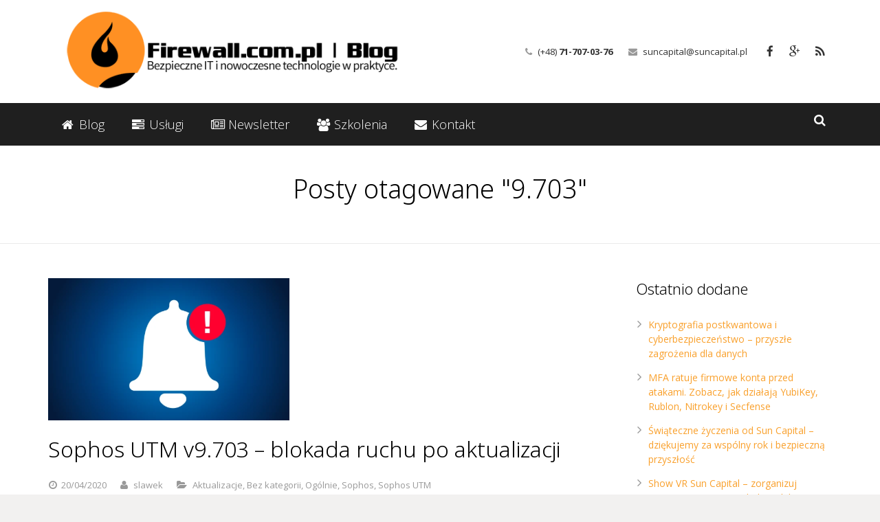

--- FILE ---
content_type: text/html; charset=UTF-8
request_url: https://firewall.com.pl/tag/9-703/
body_size: 14578
content:
<!DOCTYPE HTML>
<html class="" lang="pl-PL">
<head>
	<meta charset="UTF-8">
	<title>Archiwa: 9.703 - FirewallBlog - BLOG IT</title>

	<meta name="viewport" content="width=device-width, initial-scale=1, maximum-scale=1">
	<meta name="SKYPE_TOOLBAR" content="SKYPE_TOOLBAR_PARSER_COMPATIBLE" />

	<link rel="shortcut icon" href="http://firewall.com.pl/wp-content/uploads/2015/01/favicon.png">
	<meta name='robots' content='index, follow, max-image-preview:large, max-snippet:-1, max-video-preview:-1' />
	<style>img:is([sizes="auto" i], [sizes^="auto," i]) { contain-intrinsic-size: 3000px 1500px }</style>
	
	<!-- This site is optimized with the Yoast SEO plugin v24.7 - https://yoast.com/wordpress/plugins/seo/ -->
	<link rel="canonical" href="https://firewall.com.pl/tag/9-703/" />
	<meta property="og:locale" content="pl_PL" />
	<meta property="og:type" content="article" />
	<meta property="og:title" content="Archiwa: 9.703 - FirewallBlog - BLOG IT" />
	<meta property="og:url" content="https://firewall.com.pl/tag/9-703/" />
	<meta property="og:site_name" content="FirewallBlog - BLOG IT" />
	<script type="application/ld+json" class="yoast-schema-graph">{"@context":"https://schema.org","@graph":[{"@type":"CollectionPage","@id":"https://firewall.com.pl/tag/9-703/","url":"https://firewall.com.pl/tag/9-703/","name":"Archiwa: 9.703 - FirewallBlog - BLOG IT","isPartOf":{"@id":"https://firewall.com.pl/#website"},"primaryImageOfPage":{"@id":"https://firewall.com.pl/tag/9-703/#primaryimage"},"image":{"@id":"https://firewall.com.pl/tag/9-703/#primaryimage"},"thumbnailUrl":"https://firewall.com.pl/wp-content/uploads/2020/03/sophos_alert.png","breadcrumb":{"@id":"https://firewall.com.pl/tag/9-703/#breadcrumb"},"inLanguage":"pl-PL"},{"@type":"ImageObject","inLanguage":"pl-PL","@id":"https://firewall.com.pl/tag/9-703/#primaryimage","url":"https://firewall.com.pl/wp-content/uploads/2020/03/sophos_alert.png","contentUrl":"https://firewall.com.pl/wp-content/uploads/2020/03/sophos_alert.png","width":351,"height":207,"caption":"EOL na produkty Sophosa"},{"@type":"BreadcrumbList","@id":"https://firewall.com.pl/tag/9-703/#breadcrumb","itemListElement":[{"@type":"ListItem","position":1,"name":"Strona główna","item":"https://firewall.com.pl/"},{"@type":"ListItem","position":2,"name":"9.703"}]},{"@type":"WebSite","@id":"https://firewall.com.pl/#website","url":"https://firewall.com.pl/","name":"FirewallBlog - BLOG IT","description":"Bezpieczne IT i nowoczesne technologie w praktyce.","publisher":{"@id":"https://firewall.com.pl/#organization"},"potentialAction":[{"@type":"SearchAction","target":{"@type":"EntryPoint","urlTemplate":"https://firewall.com.pl/?s={search_term_string}"},"query-input":{"@type":"PropertyValueSpecification","valueRequired":true,"valueName":"search_term_string"}}],"inLanguage":"pl-PL"},{"@type":"Organization","@id":"https://firewall.com.pl/#organization","name":"FirewallBlog - BLOG IT firmy Suncapital","url":"https://firewall.com.pl/","logo":{"@type":"ImageObject","inLanguage":"pl-PL","@id":"https://firewall.com.pl/#/schema/logo/image/","url":"https://firewall.com.pl/wp-content/uploads/2022/12/681x189.png","contentUrl":"https://firewall.com.pl/wp-content/uploads/2022/12/681x189.png","width":710,"height":200,"caption":"FirewallBlog - BLOG IT firmy Suncapital"},"image":{"@id":"https://firewall.com.pl/#/schema/logo/image/"},"sameAs":["https://www.facebook.com/suncapitalpl","https://www.instagram.com/suncapital.pl/","https://www.linkedin.com/company/sun-capital-sp-z-o-o/"]}]}</script>
	<!-- / Yoast SEO plugin. -->


<link rel='dns-prefetch' href='//secure.gravatar.com' />
<link rel='dns-prefetch' href='//stats.wp.com' />
<link rel='dns-prefetch' href='//fonts.googleapis.com' />
<link rel='dns-prefetch' href='//v0.wordpress.com' />
<link rel="alternate" type="application/rss+xml" title="FirewallBlog - BLOG IT &raquo; Kanał z wpisami" href="https://firewall.com.pl/feed/" />
<link rel="alternate" type="application/rss+xml" title="FirewallBlog - BLOG IT &raquo; Kanał z komentarzami" href="https://firewall.com.pl/comments/feed/" />
<link rel="alternate" type="application/rss+xml" title="FirewallBlog - BLOG IT &raquo; Kanał z wpisami otagowanymi jako 9.703" href="https://firewall.com.pl/tag/9-703/feed/" />
<script type="text/javascript">
/* <![CDATA[ */
window._wpemojiSettings = {"baseUrl":"https:\/\/s.w.org\/images\/core\/emoji\/15.0.3\/72x72\/","ext":".png","svgUrl":"https:\/\/s.w.org\/images\/core\/emoji\/15.0.3\/svg\/","svgExt":".svg","source":{"concatemoji":"https:\/\/firewall.com.pl\/wp-includes\/js\/wp-emoji-release.min.js?ver=6.7.4"}};
/*! This file is auto-generated */
!function(i,n){var o,s,e;function c(e){try{var t={supportTests:e,timestamp:(new Date).valueOf()};sessionStorage.setItem(o,JSON.stringify(t))}catch(e){}}function p(e,t,n){e.clearRect(0,0,e.canvas.width,e.canvas.height),e.fillText(t,0,0);var t=new Uint32Array(e.getImageData(0,0,e.canvas.width,e.canvas.height).data),r=(e.clearRect(0,0,e.canvas.width,e.canvas.height),e.fillText(n,0,0),new Uint32Array(e.getImageData(0,0,e.canvas.width,e.canvas.height).data));return t.every(function(e,t){return e===r[t]})}function u(e,t,n){switch(t){case"flag":return n(e,"\ud83c\udff3\ufe0f\u200d\u26a7\ufe0f","\ud83c\udff3\ufe0f\u200b\u26a7\ufe0f")?!1:!n(e,"\ud83c\uddfa\ud83c\uddf3","\ud83c\uddfa\u200b\ud83c\uddf3")&&!n(e,"\ud83c\udff4\udb40\udc67\udb40\udc62\udb40\udc65\udb40\udc6e\udb40\udc67\udb40\udc7f","\ud83c\udff4\u200b\udb40\udc67\u200b\udb40\udc62\u200b\udb40\udc65\u200b\udb40\udc6e\u200b\udb40\udc67\u200b\udb40\udc7f");case"emoji":return!n(e,"\ud83d\udc26\u200d\u2b1b","\ud83d\udc26\u200b\u2b1b")}return!1}function f(e,t,n){var r="undefined"!=typeof WorkerGlobalScope&&self instanceof WorkerGlobalScope?new OffscreenCanvas(300,150):i.createElement("canvas"),a=r.getContext("2d",{willReadFrequently:!0}),o=(a.textBaseline="top",a.font="600 32px Arial",{});return e.forEach(function(e){o[e]=t(a,e,n)}),o}function t(e){var t=i.createElement("script");t.src=e,t.defer=!0,i.head.appendChild(t)}"undefined"!=typeof Promise&&(o="wpEmojiSettingsSupports",s=["flag","emoji"],n.supports={everything:!0,everythingExceptFlag:!0},e=new Promise(function(e){i.addEventListener("DOMContentLoaded",e,{once:!0})}),new Promise(function(t){var n=function(){try{var e=JSON.parse(sessionStorage.getItem(o));if("object"==typeof e&&"number"==typeof e.timestamp&&(new Date).valueOf()<e.timestamp+604800&&"object"==typeof e.supportTests)return e.supportTests}catch(e){}return null}();if(!n){if("undefined"!=typeof Worker&&"undefined"!=typeof OffscreenCanvas&&"undefined"!=typeof URL&&URL.createObjectURL&&"undefined"!=typeof Blob)try{var e="postMessage("+f.toString()+"("+[JSON.stringify(s),u.toString(),p.toString()].join(",")+"));",r=new Blob([e],{type:"text/javascript"}),a=new Worker(URL.createObjectURL(r),{name:"wpTestEmojiSupports"});return void(a.onmessage=function(e){c(n=e.data),a.terminate(),t(n)})}catch(e){}c(n=f(s,u,p))}t(n)}).then(function(e){for(var t in e)n.supports[t]=e[t],n.supports.everything=n.supports.everything&&n.supports[t],"flag"!==t&&(n.supports.everythingExceptFlag=n.supports.everythingExceptFlag&&n.supports[t]);n.supports.everythingExceptFlag=n.supports.everythingExceptFlag&&!n.supports.flag,n.DOMReady=!1,n.readyCallback=function(){n.DOMReady=!0}}).then(function(){return e}).then(function(){var e;n.supports.everything||(n.readyCallback(),(e=n.source||{}).concatemoji?t(e.concatemoji):e.wpemoji&&e.twemoji&&(t(e.twemoji),t(e.wpemoji)))}))}((window,document),window._wpemojiSettings);
/* ]]> */
</script>
<style id='wp-emoji-styles-inline-css' type='text/css'>

	img.wp-smiley, img.emoji {
		display: inline !important;
		border: none !important;
		box-shadow: none !important;
		height: 1em !important;
		width: 1em !important;
		margin: 0 0.07em !important;
		vertical-align: -0.1em !important;
		background: none !important;
		padding: 0 !important;
	}
</style>
<link rel='stylesheet' id='wp-block-library-css' href='https://firewall.com.pl/wp-includes/css/dist/block-library/style.min.css?ver=6.7.4' type='text/css' media='all' />
<link rel='stylesheet' id='mediaelement-css' href='https://firewall.com.pl/wp-includes/js/mediaelement/mediaelementplayer-legacy.min.css?ver=4.2.17' type='text/css' media='all' />
<link rel='stylesheet' id='wp-mediaelement-css' href='https://firewall.com.pl/wp-includes/js/mediaelement/wp-mediaelement.min.css?ver=6.7.4' type='text/css' media='all' />
<style id='jetpack-sharing-buttons-style-inline-css' type='text/css'>
.jetpack-sharing-buttons__services-list{display:flex;flex-direction:row;flex-wrap:wrap;gap:0;list-style-type:none;margin:5px;padding:0}.jetpack-sharing-buttons__services-list.has-small-icon-size{font-size:12px}.jetpack-sharing-buttons__services-list.has-normal-icon-size{font-size:16px}.jetpack-sharing-buttons__services-list.has-large-icon-size{font-size:24px}.jetpack-sharing-buttons__services-list.has-huge-icon-size{font-size:36px}@media print{.jetpack-sharing-buttons__services-list{display:none!important}}.editor-styles-wrapper .wp-block-jetpack-sharing-buttons{gap:0;padding-inline-start:0}ul.jetpack-sharing-buttons__services-list.has-background{padding:1.25em 2.375em}
</style>
<style id='classic-theme-styles-inline-css' type='text/css'>
/*! This file is auto-generated */
.wp-block-button__link{color:#fff;background-color:#32373c;border-radius:9999px;box-shadow:none;text-decoration:none;padding:calc(.667em + 2px) calc(1.333em + 2px);font-size:1.125em}.wp-block-file__button{background:#32373c;color:#fff;text-decoration:none}
</style>
<style id='global-styles-inline-css' type='text/css'>
:root{--wp--preset--aspect-ratio--square: 1;--wp--preset--aspect-ratio--4-3: 4/3;--wp--preset--aspect-ratio--3-4: 3/4;--wp--preset--aspect-ratio--3-2: 3/2;--wp--preset--aspect-ratio--2-3: 2/3;--wp--preset--aspect-ratio--16-9: 16/9;--wp--preset--aspect-ratio--9-16: 9/16;--wp--preset--color--black: #000000;--wp--preset--color--cyan-bluish-gray: #abb8c3;--wp--preset--color--white: #ffffff;--wp--preset--color--pale-pink: #f78da7;--wp--preset--color--vivid-red: #cf2e2e;--wp--preset--color--luminous-vivid-orange: #ff6900;--wp--preset--color--luminous-vivid-amber: #fcb900;--wp--preset--color--light-green-cyan: #7bdcb5;--wp--preset--color--vivid-green-cyan: #00d084;--wp--preset--color--pale-cyan-blue: #8ed1fc;--wp--preset--color--vivid-cyan-blue: #0693e3;--wp--preset--color--vivid-purple: #9b51e0;--wp--preset--gradient--vivid-cyan-blue-to-vivid-purple: linear-gradient(135deg,rgba(6,147,227,1) 0%,rgb(155,81,224) 100%);--wp--preset--gradient--light-green-cyan-to-vivid-green-cyan: linear-gradient(135deg,rgb(122,220,180) 0%,rgb(0,208,130) 100%);--wp--preset--gradient--luminous-vivid-amber-to-luminous-vivid-orange: linear-gradient(135deg,rgba(252,185,0,1) 0%,rgba(255,105,0,1) 100%);--wp--preset--gradient--luminous-vivid-orange-to-vivid-red: linear-gradient(135deg,rgba(255,105,0,1) 0%,rgb(207,46,46) 100%);--wp--preset--gradient--very-light-gray-to-cyan-bluish-gray: linear-gradient(135deg,rgb(238,238,238) 0%,rgb(169,184,195) 100%);--wp--preset--gradient--cool-to-warm-spectrum: linear-gradient(135deg,rgb(74,234,220) 0%,rgb(151,120,209) 20%,rgb(207,42,186) 40%,rgb(238,44,130) 60%,rgb(251,105,98) 80%,rgb(254,248,76) 100%);--wp--preset--gradient--blush-light-purple: linear-gradient(135deg,rgb(255,206,236) 0%,rgb(152,150,240) 100%);--wp--preset--gradient--blush-bordeaux: linear-gradient(135deg,rgb(254,205,165) 0%,rgb(254,45,45) 50%,rgb(107,0,62) 100%);--wp--preset--gradient--luminous-dusk: linear-gradient(135deg,rgb(255,203,112) 0%,rgb(199,81,192) 50%,rgb(65,88,208) 100%);--wp--preset--gradient--pale-ocean: linear-gradient(135deg,rgb(255,245,203) 0%,rgb(182,227,212) 50%,rgb(51,167,181) 100%);--wp--preset--gradient--electric-grass: linear-gradient(135deg,rgb(202,248,128) 0%,rgb(113,206,126) 100%);--wp--preset--gradient--midnight: linear-gradient(135deg,rgb(2,3,129) 0%,rgb(40,116,252) 100%);--wp--preset--font-size--small: 13px;--wp--preset--font-size--medium: 20px;--wp--preset--font-size--large: 36px;--wp--preset--font-size--x-large: 42px;--wp--preset--spacing--20: 0.44rem;--wp--preset--spacing--30: 0.67rem;--wp--preset--spacing--40: 1rem;--wp--preset--spacing--50: 1.5rem;--wp--preset--spacing--60: 2.25rem;--wp--preset--spacing--70: 3.38rem;--wp--preset--spacing--80: 5.06rem;--wp--preset--shadow--natural: 6px 6px 9px rgba(0, 0, 0, 0.2);--wp--preset--shadow--deep: 12px 12px 50px rgba(0, 0, 0, 0.4);--wp--preset--shadow--sharp: 6px 6px 0px rgba(0, 0, 0, 0.2);--wp--preset--shadow--outlined: 6px 6px 0px -3px rgba(255, 255, 255, 1), 6px 6px rgba(0, 0, 0, 1);--wp--preset--shadow--crisp: 6px 6px 0px rgba(0, 0, 0, 1);}:where(.is-layout-flex){gap: 0.5em;}:where(.is-layout-grid){gap: 0.5em;}body .is-layout-flex{display: flex;}.is-layout-flex{flex-wrap: wrap;align-items: center;}.is-layout-flex > :is(*, div){margin: 0;}body .is-layout-grid{display: grid;}.is-layout-grid > :is(*, div){margin: 0;}:where(.wp-block-columns.is-layout-flex){gap: 2em;}:where(.wp-block-columns.is-layout-grid){gap: 2em;}:where(.wp-block-post-template.is-layout-flex){gap: 1.25em;}:where(.wp-block-post-template.is-layout-grid){gap: 1.25em;}.has-black-color{color: var(--wp--preset--color--black) !important;}.has-cyan-bluish-gray-color{color: var(--wp--preset--color--cyan-bluish-gray) !important;}.has-white-color{color: var(--wp--preset--color--white) !important;}.has-pale-pink-color{color: var(--wp--preset--color--pale-pink) !important;}.has-vivid-red-color{color: var(--wp--preset--color--vivid-red) !important;}.has-luminous-vivid-orange-color{color: var(--wp--preset--color--luminous-vivid-orange) !important;}.has-luminous-vivid-amber-color{color: var(--wp--preset--color--luminous-vivid-amber) !important;}.has-light-green-cyan-color{color: var(--wp--preset--color--light-green-cyan) !important;}.has-vivid-green-cyan-color{color: var(--wp--preset--color--vivid-green-cyan) !important;}.has-pale-cyan-blue-color{color: var(--wp--preset--color--pale-cyan-blue) !important;}.has-vivid-cyan-blue-color{color: var(--wp--preset--color--vivid-cyan-blue) !important;}.has-vivid-purple-color{color: var(--wp--preset--color--vivid-purple) !important;}.has-black-background-color{background-color: var(--wp--preset--color--black) !important;}.has-cyan-bluish-gray-background-color{background-color: var(--wp--preset--color--cyan-bluish-gray) !important;}.has-white-background-color{background-color: var(--wp--preset--color--white) !important;}.has-pale-pink-background-color{background-color: var(--wp--preset--color--pale-pink) !important;}.has-vivid-red-background-color{background-color: var(--wp--preset--color--vivid-red) !important;}.has-luminous-vivid-orange-background-color{background-color: var(--wp--preset--color--luminous-vivid-orange) !important;}.has-luminous-vivid-amber-background-color{background-color: var(--wp--preset--color--luminous-vivid-amber) !important;}.has-light-green-cyan-background-color{background-color: var(--wp--preset--color--light-green-cyan) !important;}.has-vivid-green-cyan-background-color{background-color: var(--wp--preset--color--vivid-green-cyan) !important;}.has-pale-cyan-blue-background-color{background-color: var(--wp--preset--color--pale-cyan-blue) !important;}.has-vivid-cyan-blue-background-color{background-color: var(--wp--preset--color--vivid-cyan-blue) !important;}.has-vivid-purple-background-color{background-color: var(--wp--preset--color--vivid-purple) !important;}.has-black-border-color{border-color: var(--wp--preset--color--black) !important;}.has-cyan-bluish-gray-border-color{border-color: var(--wp--preset--color--cyan-bluish-gray) !important;}.has-white-border-color{border-color: var(--wp--preset--color--white) !important;}.has-pale-pink-border-color{border-color: var(--wp--preset--color--pale-pink) !important;}.has-vivid-red-border-color{border-color: var(--wp--preset--color--vivid-red) !important;}.has-luminous-vivid-orange-border-color{border-color: var(--wp--preset--color--luminous-vivid-orange) !important;}.has-luminous-vivid-amber-border-color{border-color: var(--wp--preset--color--luminous-vivid-amber) !important;}.has-light-green-cyan-border-color{border-color: var(--wp--preset--color--light-green-cyan) !important;}.has-vivid-green-cyan-border-color{border-color: var(--wp--preset--color--vivid-green-cyan) !important;}.has-pale-cyan-blue-border-color{border-color: var(--wp--preset--color--pale-cyan-blue) !important;}.has-vivid-cyan-blue-border-color{border-color: var(--wp--preset--color--vivid-cyan-blue) !important;}.has-vivid-purple-border-color{border-color: var(--wp--preset--color--vivid-purple) !important;}.has-vivid-cyan-blue-to-vivid-purple-gradient-background{background: var(--wp--preset--gradient--vivid-cyan-blue-to-vivid-purple) !important;}.has-light-green-cyan-to-vivid-green-cyan-gradient-background{background: var(--wp--preset--gradient--light-green-cyan-to-vivid-green-cyan) !important;}.has-luminous-vivid-amber-to-luminous-vivid-orange-gradient-background{background: var(--wp--preset--gradient--luminous-vivid-amber-to-luminous-vivid-orange) !important;}.has-luminous-vivid-orange-to-vivid-red-gradient-background{background: var(--wp--preset--gradient--luminous-vivid-orange-to-vivid-red) !important;}.has-very-light-gray-to-cyan-bluish-gray-gradient-background{background: var(--wp--preset--gradient--very-light-gray-to-cyan-bluish-gray) !important;}.has-cool-to-warm-spectrum-gradient-background{background: var(--wp--preset--gradient--cool-to-warm-spectrum) !important;}.has-blush-light-purple-gradient-background{background: var(--wp--preset--gradient--blush-light-purple) !important;}.has-blush-bordeaux-gradient-background{background: var(--wp--preset--gradient--blush-bordeaux) !important;}.has-luminous-dusk-gradient-background{background: var(--wp--preset--gradient--luminous-dusk) !important;}.has-pale-ocean-gradient-background{background: var(--wp--preset--gradient--pale-ocean) !important;}.has-electric-grass-gradient-background{background: var(--wp--preset--gradient--electric-grass) !important;}.has-midnight-gradient-background{background: var(--wp--preset--gradient--midnight) !important;}.has-small-font-size{font-size: var(--wp--preset--font-size--small) !important;}.has-medium-font-size{font-size: var(--wp--preset--font-size--medium) !important;}.has-large-font-size{font-size: var(--wp--preset--font-size--large) !important;}.has-x-large-font-size{font-size: var(--wp--preset--font-size--x-large) !important;}
:where(.wp-block-post-template.is-layout-flex){gap: 1.25em;}:where(.wp-block-post-template.is-layout-grid){gap: 1.25em;}
:where(.wp-block-columns.is-layout-flex){gap: 2em;}:where(.wp-block-columns.is-layout-grid){gap: 2em;}
:root :where(.wp-block-pullquote){font-size: 1.5em;line-height: 1.6;}
</style>
<link rel='stylesheet' id='us-font-1-css' href='https://fonts.googleapis.com/css?family=Noto+Sans%3A300%2C400%2C700&#038;subset=latin-ext&#038;ver=6.7.4' type='text/css' media='all' />
<link rel='stylesheet' id='us-font-2-css' href='https://fonts.googleapis.com/css?family=Open+Sans%3A400%2C400italic%2C700%2C700italic%2C300&#038;subset=latin-ext&#038;ver=6.7.4' type='text/css' media='all' />
<link rel='stylesheet' id='tablepress-default-css' href='https://firewall.com.pl/wp-content/tablepress-combined.min.css?ver=45' type='text/css' media='all' />
<link rel='stylesheet' id='js_composer_custom_css-css' href='https://firewall.com.pl/wp-content/uploads/js_composer/custom.css?ver=4.3.5' type='text/css' media='screen' />
<link rel='stylesheet' id='us-motioncss-css' href='https://firewall.com.pl/wp-content/themes/Impreza/css/motioncss.css?ver=1.9.2' type='text/css' media='all' />
<link rel='stylesheet' id='us-motioncss-responsive-css' href='https://firewall.com.pl/wp-content/themes/Impreza/css/motioncss-responsive.css?ver=1.9.2' type='text/css' media='all' />
<link rel='stylesheet' id='us-font-awesome-css' href='https://firewall.com.pl/wp-content/themes/Impreza/css/font-awesome.css?ver=4.2.0' type='text/css' media='all' />
<link rel='stylesheet' id='us-magnific-popup-css' href='https://firewall.com.pl/wp-content/themes/Impreza/css/magnific-popup.css?ver=1' type='text/css' media='all' />
<link rel='stylesheet' id='us-fotorama-css' href='https://firewall.com.pl/wp-content/themes/Impreza/css/fotorama.css?ver=1' type='text/css' media='all' />
<link rel='stylesheet' id='us-style-css' href='https://firewall.com.pl/wp-content/themes/Impreza/css/style.css?ver=1.9.2' type='text/css' media='all' />
<link rel='stylesheet' id='us-responsive-css' href='https://firewall.com.pl/wp-content/themes/Impreza/css/responsive.css?ver=1.9.2' type='text/css' media='all' />
<link rel='stylesheet' id='us_custom_css-css' href='https://firewall.com.pl/wp-content/uploads/us_custom_css/us_impreza_custom_styles.css?ver=1.9.2' type='text/css' media='all' />
<script type="text/javascript" src="https://firewall.com.pl/wp-includes/js/jquery/jquery.min.js?ver=3.7.1" id="jquery-core-js"></script>
<script type="text/javascript" src="https://firewall.com.pl/wp-includes/js/jquery/jquery-migrate.min.js?ver=3.4.1" id="jquery-migrate-js"></script>
<script type="text/javascript" src="https://firewall.com.pl/wp-content/themes/Impreza/js/modernizr.js?ver=6.7.4" id="us-modernizr-js"></script>
<link rel="https://api.w.org/" href="https://firewall.com.pl/wp-json/" /><link rel="alternate" title="JSON" type="application/json" href="https://firewall.com.pl/wp-json/wp/v2/tags/2104" /><link rel="EditURI" type="application/rsd+xml" title="RSD" href="https://firewall.com.pl/xmlrpc.php?rsd" />
<meta name="generator" content="WordPress 6.7.4" />
	<style>img#wpstats{display:none}</style>
		<meta name="generator" content="Powered by Visual Composer - drag and drop page builder for WordPress."/>
<!--[if IE 8]><link rel="stylesheet" type="text/css" href="https://firewall.com.pl/wp-content/plugins/impreza_js_composer_435/assets/css/vc-ie8.css" media="screen"><![endif]--><link rel="icon" href="https://firewall.com.pl/wp-content/uploads/2024/04/cropped-firewall-blog-www-32x32.png" sizes="32x32" />
<link rel="icon" href="https://firewall.com.pl/wp-content/uploads/2024/04/cropped-firewall-blog-www-192x192.png" sizes="192x192" />
<link rel="apple-touch-icon" href="https://firewall.com.pl/wp-content/uploads/2024/04/cropped-firewall-blog-www-180x180.png" />
<meta name="msapplication-TileImage" content="https://firewall.com.pl/wp-content/uploads/2024/04/cropped-firewall-blog-www-270x270.png" />
	
</head><body class="archive tag tag-9-703 tag-2104 l-body us-theme_impreza_1-9-2 wpb-js-composer js-comp-ver-4.3.5 vc_responsive" style="background-image: url(http://firewall.com.pl/wp-content/uploads/2015/01/BACKGROUND-pattern2.png);background-repeat: repeat-x;background-position: Top Center;">
<!-- CANVAS -->
<div class="l-canvas type_wide col_contside headerlayout_advanced headerpos_fixed">

	<!-- HEADER -->
	<div class="l-header">

		<div class="l-subheader at_top" style="line-height: 50px; ">
			<div class="l-subheader-h i-cf">
						</div>
		</div>
				<div class="l-subheader at_middle"  style="height: 150px; line-height: 150px;">
			<div class="l-subheader-h i-widgets i-cf">

				<div class="w-logo ">
					<a class="w-logo-link" href="https://firewall.com.pl/">
												<span class="w-logo-img" style="height: 150px;">
															<img class="for_default" src="http://firewall.com.pl/wp-content/uploads/2015/01/logo.png" alt="FirewallBlog &#8211; BLOG IT" style="margin-bottom: -150px;">
																				</span>
												<span class="w-logo-title">IMPREZA</span>
					</a>
				</div>

									<div class="w-socials">
							<div class="w-socials-list"><div class="w-socials-item facebook">
										<a class="w-socials-item-link" target="_blank" href="https://www.facebook.com/suncapitalpl">
											<i class="fa fa-facebook"></i>
										</a>
										<div class="w-socials-item-popup">
											<div class="w-socials-item-popup-h">
												<span class="w-socials-item-popup-text">Facebook</span>
											</div>
										</div>
										</div><div class="w-socials-item gplus">
										<a class="w-socials-item-link" target="_blank" href="https://plus.google.com/106230751579863605832/">
											<i class="fa fa-google-plus"></i>
										</a>
										<div class="w-socials-item-popup">
											<div class="w-socials-item-popup-h">
												<span class="w-socials-item-popup-text">Google+</span>
											</div>
										</div>
										</div><div class="w-socials-item rss">
										<a class="w-socials-item-link" target="_blank" href="http://firewall.com.pl/feed/">
											<i class="fa fa-rss"></i>
										</a>
										<div class="w-socials-item-popup">
											<div class="w-socials-item-popup-h">
												<span class="w-socials-item-popup-text">RSS</span>
											</div>
										</div>
										</div></div>
							</div>
											<div class="w-contacts">
							<div class="w-contacts-list">
																	<div class="w-contacts-item for_phone">
										<i class="fa fa-phone"></i>
										<span class="w-contacts-item-value">(+48) <b>71-707-03-76</b></span>
									</div>
																									<div class="w-contacts-item for_email">
										<i class="fa fa-envelope"></i>
										<span class="w-contacts-item-value"><a href="mailto:suncapital@suncapital.pl">suncapital@suncapital.pl</a></span>
									</div>
																							</div>
						</div>
										
							</div>
		</div>
				<div class="l-subheader at_bottom" style="line-height: 50px; ">
			<div class="l-subheader-h i-cf">
				
									<div class="w-search">
						<span class="w-search-show"><i class="fa fa-search"></i></span>
						<form class="w-search-form show_hidden" action="https://firewall.com.pl/">
							<div class="w-search-form-h">
								<div class="w-search-form-row">
																		<div class="w-search-label">
										<label for="s">Wpisz i wciśnij 'enter'</label>
									</div>
									<div class="w-search-input">
										<input type="text" value="" id="s" name="s"/>
									</div>
									<div class="w-search-submit">
										<input type="submit" id="searchsubmit"  value="Search" />
									</div>
									<div class="w-search-close"> &#10005; </div>
								</div>
							</div>
						</form>
					</div>
				
				<!-- NAV -->
				<nav class="w-nav layout_hor animation_height">
					<div class="w-nav-control">
						<i class="fa fa-bars"></i>
					</div>
					<ul class="w-nav-list level_1">
						<li id="menu-item-4269" class="menu-item menu-item-type-custom menu-item-object-custom menu-item-home menu-item-has-children has_sublevel w-nav-item level_1 menu-item-4269"><a class="w-nav-anchor level_1"  href="http://firewall.com.pl/"><span class="w-nav-title"><i class="fa fa-home"></i> Blog</span><span class="w-nav-arrow"></span></a>
<ul class="w-nav-list level_2">
	<li id="menu-item-4284" class="menu-item menu-item-type-taxonomy menu-item-object-category w-nav-item level_2 menu-item-4284"><a class="w-nav-anchor level_2"  href="https://firewall.com.pl/kategoria/backup/backup-solutions/"><span class="w-nav-title">Backup-Solutions</span><span class="w-nav-arrow"></span></a>	</li>
	<li id="menu-item-4280" class="menu-item menu-item-type-taxonomy menu-item-object-category w-nav-item level_2 menu-item-4280"><a class="w-nav-anchor level_2"  href="https://firewall.com.pl/kategoria/bezpieczenstwo-it/"><span class="w-nav-title">Bezpieczeństwo IT</span><span class="w-nav-arrow"></span></a>	</li>
	<li id="menu-item-4281" class="menu-item menu-item-type-taxonomy menu-item-object-category w-nav-item level_2 menu-item-4281"><a class="w-nav-anchor level_2"  href="https://firewall.com.pl/kategoria/kerio-2/"><span class="w-nav-title">Kerio</span><span class="w-nav-arrow"></span></a>	</li>
	<li id="menu-item-4283" class="menu-item menu-item-type-taxonomy menu-item-object-category w-nav-item level_2 menu-item-4283"><a class="w-nav-anchor level_2"  href="https://firewall.com.pl/kategoria/serwery-pocztowe/"><span class="w-nav-title">Serwery pocztowe</span><span class="w-nav-arrow"></span></a>	</li>
	<li id="menu-item-4282" class="menu-item menu-item-type-taxonomy menu-item-object-category w-nav-item level_2 menu-item-4282"><a class="w-nav-anchor level_2"  href="https://firewall.com.pl/kategoria/sophos/"><span class="w-nav-title">Sophos</span><span class="w-nav-arrow"></span></a>	</li>
</ul>
</li>
<li id="menu-item-4270" class="menu-item menu-item-type-post_type menu-item-object-page w-nav-item level_1 menu-item-4270"><a class="w-nav-anchor level_1"  title="Oferowane usługi" href="https://firewall.com.pl/uslugi/"><span class="w-nav-title"><i class="fa fa-tasks"></i> Usługi</span><span class="w-nav-arrow"></span></a></li>
<li id="menu-item-4274" class="menu-item menu-item-type-post_type menu-item-object-page w-nav-item level_1 menu-item-4274"><a class="w-nav-anchor level_1"  href="https://firewall.com.pl/newsletter/"><span class="w-nav-title"><i class="fa fa-newspaper-o"></i> Newsletter</span><span class="w-nav-arrow"></span></a></li>
<li id="menu-item-4273" class="menu-item menu-item-type-post_type menu-item-object-page w-nav-item level_1 menu-item-4273"><a class="w-nav-anchor level_1"  href="https://firewall.com.pl/szkolenia/"><span class="w-nav-title"><i class="fa fa-group"></i> Szkolenia</span><span class="w-nav-arrow"></span></a></li>
<li id="menu-item-4271" class="menu-item menu-item-type-post_type menu-item-object-page menu-item-has-children has_sublevel w-nav-item level_1 menu-item-4271"><a class="w-nav-anchor level_1"  title="Formularz kontaktowy" href="https://firewall.com.pl/kontakt/"><span class="w-nav-title"><i class="fa fa-envelope"></i> Kontakt</span><span class="w-nav-arrow"></span></a>
<ul class="w-nav-list level_2">
	<li id="menu-item-4272" class="menu-item menu-item-type-post_type menu-item-object-page w-nav-item level_2 menu-item-4272"><a class="w-nav-anchor level_2"  href="https://firewall.com.pl/kontakt/polityka-prywatnosci/"><span class="w-nav-title">Polityka prywatności</span><span class="w-nav-arrow"></span></a>	</li>
</ul>
</li>
					</ul>
				</nav><!-- /NAV -->

				
							</div>
		</div>
		
	</div>
	<!-- /HEADER -->

	<!-- MAIN -->
	<div class="l-main">

	<div class="l-submain for_pagehead">
		<div class="l-submain-h g-html i-cf">
			<div class="w-pagehead">
								<h1>Posty otagowane &quot;9.703&quot;</h1>

								<p></p>
							</div>
		</div>
	</div>
			<div class="l-submain">
			<div class="l-submain-h g-html i-cf">
				<div class="l-content">
						<div class="w-blog imgpos_attop">
		<div class="w-blog-list">
			<div class="w-blog-entry post-8669 post type-post status-publish format-standard has-post-thumbnail hentry category-aktualizacje category-bez-kategorii category-ogolnie category-sophos category-sophos-utm tag-9-703 tag-aktualizacja tag-blokada tag-sophos-firewall tag-sophos-utm tag-up2date tag-update">
	<div class="w-blog-entry-h">
				<a class="w-blog-entry-link" href="https://firewall.com.pl/sophos-utm-v9-703-blokada-ruchu-po-aktualizacji/">
			<span class="w-blog-entry-preview"><img width="351" height="207" src="https://firewall.com.pl/wp-content/uploads/2020/03/sophos_alert.png" class="attachment-blog-large size-blog-large wp-post-image" alt="EOL na produkty Sophosa" decoding="async" fetchpriority="high" srcset="https://firewall.com.pl/wp-content/uploads/2020/03/sophos_alert.png 351w, https://firewall.com.pl/wp-content/uploads/2020/03/sophos_alert-300x177.png 300w, https://firewall.com.pl/wp-content/uploads/2020/03/sophos_alert-350x207.png 350w, https://firewall.com.pl/wp-content/uploads/2020/03/sophos_alert-150x88.png 150w" sizes="(max-width: 351px) 100vw, 351px" /></span>			<h2 class="w-blog-entry-title">
					<span class="w-blog-entry-title-h">Sophos UTM v9.703 &#8211; blokada ruchu po aktualizacji</span>
				</h2>		</a>
		<div class="w-blog-entry-body">
			<div class="w-blog-meta">
								<div class="w-blog-meta-date">
					<i class="fa fa-clock-o"></i>
					<span>20/04/2020</span>
				</div>
													<div class="w-blog-meta-author">
						<i class="fa fa-user"></i>
													<a href="https://firewall.com.pl/author/slawek/">slawek</a>
											</div>
													<div class="w-blog-meta-tags">
						<i class="fa fa-folder-open"></i>
						<a href="https://firewall.com.pl/kategoria/aktualizacje/" rel="category tag">Aktualizacje</a>, <a href="https://firewall.com.pl/kategoria/bez-kategorii/" rel="category tag">Bez kategorii</a>, <a href="https://firewall.com.pl/kategoria/ogolnie/" rel="category tag">Ogólnie</a>, <a href="https://firewall.com.pl/kategoria/sophos/" rel="category tag">Sophos</a>, <a href="https://firewall.com.pl/kategoria/sophos/sophos-utm/" rel="category tag">Sophos UTM</a>					</div>
											</div>
						<div class="w-blog-entry-short">
				<p>Firma Sophos poinformowała, że wydana ostatnio aktualizacja dla Sophos UTM, oznaczona 9.703, może w pewnych okolicznościach spowodować blokadę ruchu przechodzącego przez urządzenie. W związku z powyższym, aktualizacja ta została tymczasowo wycofana. Reagując na otrzymane informacje&#8230;</p>
			</div>
			<a class="w-blog-entry-more g-btn color_default size_small outlined" href="https://firewall.com.pl/sophos-utm-v9-703-blokada-ruchu-po-aktualizacji/"><span>Czytaj dalej</span></a>		</div>
	</div>
</div>
		</div>
	</div>

			<div class="w-blog-pagination">
			<div class="g-pagination">
						</div>
		</div>
					</div>
				<div class="l-sidebar at_left">
									</div>

				<div class="l-sidebar at_right">
					
		<div id="recent-posts-3" class="widget widget_recent_entries">
		<h3 class="widgettitle">Ostatnio dodane</h3>
		<ul>
											<li>
					<a href="https://firewall.com.pl/kryptografia-postkwantowa-i-cyberbezpieczenstwo-przyszle-zagrozenia-dla-danych/">Kryptografia postkwantowa i cyberbezpieczeństwo – przyszłe zagrożenia dla danych</a>
									</li>
											<li>
					<a href="https://firewall.com.pl/mfa-ratuje-firmowe-konta-przed-atakami-zobacz-jak-dzialaja-yubikey-rublon-i-secfense/">MFA ratuje firmowe konta przed atakami. Zobacz, jak działają YubiKey, Rublon, Nitrokey i Secfense</a>
									</li>
											<li>
					<a href="https://firewall.com.pl/swiateczne-zyczenia-od-sun-capital-dziekujemy-za-wspolny-rok-i-bezpieczna-przyszlosc/">Świąteczne życzenia od Sun Capital – dziękujemy za wspólny rok i bezpieczną przyszłość</a>
									</li>
											<li>
					<a href="https://firewall.com.pl/show-vr-sun-capital-zorganizuj-nowoczesny-event-szkolenie-lub-konferencje-z-vr/">Show VR Sun Capital – zorganizuj nowoczesny event, szkolenie lub konferencję z VR</a>
									</li>
											<li>
					<a href="https://firewall.com.pl/aplikacje-vr-sun-capital-nowoczesne-szkolenia-z-cyberbezpieczenstwa-dla-firm-i-szkol/">Aplikacje VR Sun Capital – nowoczesne szkolenia z cyberbezpieczeństwa dla firm i szkół</a>
									</li>
					</ul>

		</div><div id="categories-3" class="widget widget_categories"><h3 class="widgettitle">Lista kategorii</h3><form action="https://firewall.com.pl" method="get"><label class="screen-reader-text" for="cat">Lista kategorii</label><select  name='cat' id='cat' class='postform'>
	<option value='-1'>Wybierz kategorię</option>
	<option class="level-0" value="3775">4 Help VR&nbsp;&nbsp;(2)</option>
	<option class="level-0" value="1887">Aktualizacje&nbsp;&nbsp;(127)</option>
	<option class="level-0" value="2174">Altaro&nbsp;&nbsp;(5)</option>
	<option class="level-0" value="1864">Antyspam&nbsp;&nbsp;(12)</option>
	<option class="level-0" value="101">Apple&nbsp;&nbsp;(41)</option>
	<option class="level-0" value="1767">Archiwizacja&nbsp;&nbsp;(39)</option>
	<option class="level-0" value="1469">Audycja&nbsp;&nbsp;(7)</option>
	<option class="level-0" value="3143">Audyt&nbsp;&nbsp;(6)</option>
	<option class="level-0" value="2575">Avast&nbsp;&nbsp;(2)</option>
	<option class="level-0" value="1709">Backup&nbsp;&nbsp;(50)</option>
	<option class="level-0" value="6">Backup-Solutions&nbsp;&nbsp;(116)</option>
	<option class="level-0" value="1672">BackupAssist&nbsp;&nbsp;(33)</option>
	<option class="level-0" value="1">Bez kategorii&nbsp;&nbsp;(262)</option>
	<option class="level-0" value="42">Bezpieczeństwo IT&nbsp;&nbsp;(807)</option>
	<option class="level-0" value="2247">Bezpieczeństwo IT nie tylko dla Orłów&nbsp;&nbsp;(67)</option>
	<option class="level-0" value="2179">Bitdefender&nbsp;&nbsp;(1)</option>
	<option class="level-0" value="3447">CERT&nbsp;&nbsp;(4)</option>
	<option class="level-0" value="39">Certyfikaty&nbsp;&nbsp;(18)</option>
	<option class="level-0" value="795">Cloud&nbsp;&nbsp;(41)</option>
	<option class="level-0" value="2047">Cloud Optics&nbsp;&nbsp;(3)</option>
	<option class="level-0" value="2401">comapnyunhacked&nbsp;&nbsp;(39)</option>
	<option class="level-0" value="2300">Company Un Hacked&nbsp;&nbsp;(65)</option>
	<option class="level-0" value="2959">CUHAcademy&nbsp;&nbsp;(13)</option>
	<option class="level-0" value="3254">Cyberbezpieczeństwo&nbsp;&nbsp;(25)</option>
	<option class="level-0" value="3408">Cyfrowy Skaut&nbsp;&nbsp;(6)</option>
	<option class="level-0" value="2178">CYPHER.DOG&nbsp;&nbsp;(10)</option>
	<option class="level-0" value="1798">Doxware&nbsp;&nbsp;(2)</option>
	<option class="level-0" value="2861">EATON&nbsp;&nbsp;(2)</option>
	<option class="level-0" value="2171">Endpoint Protection&nbsp;&nbsp;(41)</option>
	<option class="level-0" value="2380">Eventy&nbsp;&nbsp;(28)</option>
	<option class="level-0" value="1853">Exinda&nbsp;&nbsp;(6)</option>
	<option class="level-0" value="2046">FaxMaker&nbsp;&nbsp;(3)</option>
	<option class="level-0" value="2011">Firewall&nbsp;&nbsp;(64)</option>
	<option class="level-0" value="2391">Forum Cyberbezpieczeństwa&nbsp;&nbsp;(18)</option>
	<option class="level-0" value="38">GFI&nbsp;&nbsp;(109)</option>
	<option class="level-0" value="1992">GFI Unlimited&nbsp;&nbsp;(14)</option>
	<option class="level-0" value="1931">GFI Unlimited&nbsp;&nbsp;(16)</option>
	<option class="level-0" value="1863">IceWarp&nbsp;&nbsp;(37)</option>
	<option class="level-0" value="3139">ISO&nbsp;&nbsp;(3)</option>
	<option class="level-0" value="3142">ISO 27001&nbsp;&nbsp;(3)</option>
	<option class="level-0" value="3140">ISSA POLSKA&nbsp;&nbsp;(5)</option>
	<option class="level-0" value="4">Kerio&nbsp;&nbsp;(317)</option>
	<option class="level-0" value="3291">Kerio Connect&nbsp;&nbsp;(2)</option>
	<option class="level-0" value="1700">Kerio Lead Center&nbsp;&nbsp;(1)</option>
	<option class="level-0" value="3395">Komiksy&nbsp;&nbsp;(6)</option>
	<option class="level-0" value="637">konkursy&nbsp;&nbsp;(19)</option>
	<option class="level-0" value="2260">Log4J&nbsp;&nbsp;(4)</option>
	<option class="level-0" value="442">MailStore&nbsp;&nbsp;(91)</option>
	<option class="level-0" value="1704">Malware&nbsp;&nbsp;(24)</option>
	<option class="level-0" value="1725">MyKerio&nbsp;&nbsp;(4)</option>
	<option class="level-0" value="2035">NAKIVO&nbsp;&nbsp;(13)</option>
	<option class="level-0" value="472">Netclarity&nbsp;&nbsp;(2)</option>
	<option class="level-0" value="3141">NIS2&nbsp;&nbsp;(2)</option>
	<option class="level-0" value="1922">Nitrokey&nbsp;&nbsp;(2)</option>
	<option class="level-0" value="8">Ogólnie&nbsp;&nbsp;(863)</option>
	<option class="level-0" value="1889">Plebiscyt&nbsp;&nbsp;(3)</option>
	<option class="level-0" value="2862">POC&nbsp;&nbsp;(1)</option>
	<option class="level-0" value="2248">Poradnik&nbsp;&nbsp;(20)</option>
	<option class="level-0" value="1938">Program Partnerski&nbsp;&nbsp;(9)</option>
	<option class="level-0" value="642">Promocje&nbsp;&nbsp;(77)</option>
	<option class="level-0" value="2036">QNAP&nbsp;&nbsp;(9)</option>
	<option class="level-0" value="1978">Rabaty&nbsp;&nbsp;(21)</option>
	<option class="level-0" value="1703">Ransomware&nbsp;&nbsp;(49)</option>
	<option class="level-0" value="2062">Raport bezpieczeństwa&nbsp;&nbsp;(9)</option>
	<option class="level-0" value="1711">Recovery&nbsp;&nbsp;(15)</option>
	<option class="level-0" value="1710">Restore&nbsp;&nbsp;(8)</option>
	<option class="level-0" value="3781">Rublon&nbsp;&nbsp;(2)</option>
	<option class="level-0" value="1297">Samepage&nbsp;&nbsp;(10)</option>
	<option class="level-0" value="2280">SD-WAN&nbsp;&nbsp;(2)</option>
	<option class="level-0" value="67">serwery pocztowe&nbsp;&nbsp;(164)</option>
	<option class="level-0" value="5">Sophos&nbsp;&nbsp;(339)</option>
	<option class="level-0" value="1789">Sophos ASG&nbsp;&nbsp;(4)</option>
	<option class="level-0" value="1788">Sophos UTM&nbsp;&nbsp;(30)</option>
	<option class="level-0" value="2273">Sophos ZTNA&nbsp;&nbsp;(7)</option>
	<option class="level-0" value="1932">Subskrypcja GFI&nbsp;&nbsp;(9)</option>
	<option class="level-0" value="2279">Switche&nbsp;&nbsp;(10)</option>
	<option class="level-0" value="2349">Sygnaliści&nbsp;&nbsp;(2)</option>
	<option class="level-0" value="2606">Synology&nbsp;&nbsp;(1)</option>
	<option class="level-0" value="40">Szkolenia&nbsp;&nbsp;(114)</option>
	<option class="level-0" value="1924">szyfrowanie&nbsp;&nbsp;(14)</option>
	<option class="level-0" value="1923">szyfrowanie pendrive&nbsp;&nbsp;(1)</option>
	<option class="level-0" value="2412">Urządzenia mobilne&nbsp;&nbsp;(8)</option>
	<option class="level-0" value="3144">Usługi IT&nbsp;&nbsp;(21)</option>
	<option class="level-0" value="2939">VR&nbsp;&nbsp;(15)</option>
	<option class="level-0" value="2400">vrtraining.cloud&nbsp;&nbsp;(39)</option>
	<option class="level-0" value="1779">Webinar&nbsp;&nbsp;(67)</option>
	<option class="level-0" value="1716">Webinarium&nbsp;&nbsp;(79)</option>
	<option class="level-0" value="1713">Wersja próbna&nbsp;&nbsp;(4)</option>
	<option class="level-0" value="1893">Wideo&nbsp;&nbsp;(6)</option>
	<option class="level-0" value="2392">Wydarzenia&nbsp;&nbsp;(28)</option>
	<option class="level-0" value="2153">Xopero&nbsp;&nbsp;(3)</option>
</select>
</form><script type="text/javascript">
/* <![CDATA[ */

(function() {
	var dropdown = document.getElementById( "cat" );
	function onCatChange() {
		if ( dropdown.options[ dropdown.selectedIndex ].value > 0 ) {
			dropdown.parentNode.submit();
		}
	}
	dropdown.onchange = onCatChange;
})();

/* ]]> */
</script>
</div><div id="archives-3" class="widget widget_archive"><h3 class="widgettitle">Archiwum</h3>		<label class="screen-reader-text" for="archives-dropdown-3">Archiwum</label>
		<select id="archives-dropdown-3" name="archive-dropdown">
			
			<option value="">Wybierz miesiąc</option>
				<option value='https://firewall.com.pl/2026/01/'> styczeń 2026 </option>
	<option value='https://firewall.com.pl/2025/12/'> grudzień 2025 </option>
	<option value='https://firewall.com.pl/2025/11/'> listopad 2025 </option>
	<option value='https://firewall.com.pl/2025/10/'> październik 2025 </option>
	<option value='https://firewall.com.pl/2025/09/'> wrzesień 2025 </option>
	<option value='https://firewall.com.pl/2025/08/'> sierpień 2025 </option>
	<option value='https://firewall.com.pl/2025/07/'> lipiec 2025 </option>
	<option value='https://firewall.com.pl/2025/06/'> czerwiec 2025 </option>
	<option value='https://firewall.com.pl/2025/05/'> maj 2025 </option>
	<option value='https://firewall.com.pl/2025/04/'> kwiecień 2025 </option>
	<option value='https://firewall.com.pl/2025/03/'> marzec 2025 </option>
	<option value='https://firewall.com.pl/2025/02/'> luty 2025 </option>
	<option value='https://firewall.com.pl/2025/01/'> styczeń 2025 </option>
	<option value='https://firewall.com.pl/2024/12/'> grudzień 2024 </option>
	<option value='https://firewall.com.pl/2024/11/'> listopad 2024 </option>
	<option value='https://firewall.com.pl/2024/10/'> październik 2024 </option>
	<option value='https://firewall.com.pl/2024/09/'> wrzesień 2024 </option>
	<option value='https://firewall.com.pl/2024/08/'> sierpień 2024 </option>
	<option value='https://firewall.com.pl/2024/07/'> lipiec 2024 </option>
	<option value='https://firewall.com.pl/2024/06/'> czerwiec 2024 </option>
	<option value='https://firewall.com.pl/2024/05/'> maj 2024 </option>
	<option value='https://firewall.com.pl/2024/04/'> kwiecień 2024 </option>
	<option value='https://firewall.com.pl/2024/03/'> marzec 2024 </option>
	<option value='https://firewall.com.pl/2024/02/'> luty 2024 </option>
	<option value='https://firewall.com.pl/2024/01/'> styczeń 2024 </option>
	<option value='https://firewall.com.pl/2023/12/'> grudzień 2023 </option>
	<option value='https://firewall.com.pl/2023/11/'> listopad 2023 </option>
	<option value='https://firewall.com.pl/2023/10/'> październik 2023 </option>
	<option value='https://firewall.com.pl/2023/09/'> wrzesień 2023 </option>
	<option value='https://firewall.com.pl/2023/08/'> sierpień 2023 </option>
	<option value='https://firewall.com.pl/2023/07/'> lipiec 2023 </option>
	<option value='https://firewall.com.pl/2023/06/'> czerwiec 2023 </option>
	<option value='https://firewall.com.pl/2023/05/'> maj 2023 </option>
	<option value='https://firewall.com.pl/2023/04/'> kwiecień 2023 </option>
	<option value='https://firewall.com.pl/2023/03/'> marzec 2023 </option>
	<option value='https://firewall.com.pl/2023/02/'> luty 2023 </option>
	<option value='https://firewall.com.pl/2023/01/'> styczeń 2023 </option>
	<option value='https://firewall.com.pl/2022/12/'> grudzień 2022 </option>
	<option value='https://firewall.com.pl/2022/11/'> listopad 2022 </option>
	<option value='https://firewall.com.pl/2022/10/'> październik 2022 </option>
	<option value='https://firewall.com.pl/2022/09/'> wrzesień 2022 </option>
	<option value='https://firewall.com.pl/2022/08/'> sierpień 2022 </option>
	<option value='https://firewall.com.pl/2022/07/'> lipiec 2022 </option>
	<option value='https://firewall.com.pl/2022/06/'> czerwiec 2022 </option>
	<option value='https://firewall.com.pl/2022/05/'> maj 2022 </option>
	<option value='https://firewall.com.pl/2022/04/'> kwiecień 2022 </option>
	<option value='https://firewall.com.pl/2022/03/'> marzec 2022 </option>
	<option value='https://firewall.com.pl/2022/02/'> luty 2022 </option>
	<option value='https://firewall.com.pl/2022/01/'> styczeń 2022 </option>
	<option value='https://firewall.com.pl/2021/12/'> grudzień 2021 </option>
	<option value='https://firewall.com.pl/2021/10/'> październik 2021 </option>
	<option value='https://firewall.com.pl/2021/09/'> wrzesień 2021 </option>
	<option value='https://firewall.com.pl/2021/08/'> sierpień 2021 </option>
	<option value='https://firewall.com.pl/2021/06/'> czerwiec 2021 </option>
	<option value='https://firewall.com.pl/2021/05/'> maj 2021 </option>
	<option value='https://firewall.com.pl/2021/04/'> kwiecień 2021 </option>
	<option value='https://firewall.com.pl/2021/03/'> marzec 2021 </option>
	<option value='https://firewall.com.pl/2021/01/'> styczeń 2021 </option>
	<option value='https://firewall.com.pl/2020/12/'> grudzień 2020 </option>
	<option value='https://firewall.com.pl/2020/11/'> listopad 2020 </option>
	<option value='https://firewall.com.pl/2020/10/'> październik 2020 </option>
	<option value='https://firewall.com.pl/2020/09/'> wrzesień 2020 </option>
	<option value='https://firewall.com.pl/2020/08/'> sierpień 2020 </option>
	<option value='https://firewall.com.pl/2020/07/'> lipiec 2020 </option>
	<option value='https://firewall.com.pl/2020/06/'> czerwiec 2020 </option>
	<option value='https://firewall.com.pl/2020/05/'> maj 2020 </option>
	<option value='https://firewall.com.pl/2020/04/'> kwiecień 2020 </option>
	<option value='https://firewall.com.pl/2020/03/'> marzec 2020 </option>
	<option value='https://firewall.com.pl/2020/02/'> luty 2020 </option>
	<option value='https://firewall.com.pl/2020/01/'> styczeń 2020 </option>
	<option value='https://firewall.com.pl/2019/12/'> grudzień 2019 </option>
	<option value='https://firewall.com.pl/2019/11/'> listopad 2019 </option>
	<option value='https://firewall.com.pl/2019/10/'> październik 2019 </option>
	<option value='https://firewall.com.pl/2019/09/'> wrzesień 2019 </option>
	<option value='https://firewall.com.pl/2019/08/'> sierpień 2019 </option>
	<option value='https://firewall.com.pl/2019/07/'> lipiec 2019 </option>
	<option value='https://firewall.com.pl/2019/06/'> czerwiec 2019 </option>
	<option value='https://firewall.com.pl/2019/05/'> maj 2019 </option>
	<option value='https://firewall.com.pl/2019/04/'> kwiecień 2019 </option>
	<option value='https://firewall.com.pl/2019/03/'> marzec 2019 </option>
	<option value='https://firewall.com.pl/2019/02/'> luty 2019 </option>
	<option value='https://firewall.com.pl/2019/01/'> styczeń 2019 </option>
	<option value='https://firewall.com.pl/2018/12/'> grudzień 2018 </option>
	<option value='https://firewall.com.pl/2018/11/'> listopad 2018 </option>
	<option value='https://firewall.com.pl/2018/10/'> październik 2018 </option>
	<option value='https://firewall.com.pl/2018/09/'> wrzesień 2018 </option>
	<option value='https://firewall.com.pl/2018/07/'> lipiec 2018 </option>
	<option value='https://firewall.com.pl/2018/06/'> czerwiec 2018 </option>
	<option value='https://firewall.com.pl/2018/05/'> maj 2018 </option>
	<option value='https://firewall.com.pl/2018/04/'> kwiecień 2018 </option>
	<option value='https://firewall.com.pl/2018/03/'> marzec 2018 </option>
	<option value='https://firewall.com.pl/2018/02/'> luty 2018 </option>
	<option value='https://firewall.com.pl/2018/01/'> styczeń 2018 </option>
	<option value='https://firewall.com.pl/2017/12/'> grudzień 2017 </option>
	<option value='https://firewall.com.pl/2017/11/'> listopad 2017 </option>
	<option value='https://firewall.com.pl/2017/10/'> październik 2017 </option>
	<option value='https://firewall.com.pl/2017/09/'> wrzesień 2017 </option>
	<option value='https://firewall.com.pl/2017/08/'> sierpień 2017 </option>
	<option value='https://firewall.com.pl/2017/07/'> lipiec 2017 </option>
	<option value='https://firewall.com.pl/2017/06/'> czerwiec 2017 </option>
	<option value='https://firewall.com.pl/2017/05/'> maj 2017 </option>
	<option value='https://firewall.com.pl/2017/04/'> kwiecień 2017 </option>
	<option value='https://firewall.com.pl/2017/03/'> marzec 2017 </option>
	<option value='https://firewall.com.pl/2017/02/'> luty 2017 </option>
	<option value='https://firewall.com.pl/2017/01/'> styczeń 2017 </option>
	<option value='https://firewall.com.pl/2016/12/'> grudzień 2016 </option>
	<option value='https://firewall.com.pl/2016/11/'> listopad 2016 </option>
	<option value='https://firewall.com.pl/2016/10/'> październik 2016 </option>
	<option value='https://firewall.com.pl/2016/09/'> wrzesień 2016 </option>
	<option value='https://firewall.com.pl/2016/08/'> sierpień 2016 </option>
	<option value='https://firewall.com.pl/2016/07/'> lipiec 2016 </option>
	<option value='https://firewall.com.pl/2016/06/'> czerwiec 2016 </option>
	<option value='https://firewall.com.pl/2016/05/'> maj 2016 </option>
	<option value='https://firewall.com.pl/2016/04/'> kwiecień 2016 </option>
	<option value='https://firewall.com.pl/2016/03/'> marzec 2016 </option>
	<option value='https://firewall.com.pl/2016/02/'> luty 2016 </option>
	<option value='https://firewall.com.pl/2016/01/'> styczeń 2016 </option>
	<option value='https://firewall.com.pl/2015/12/'> grudzień 2015 </option>
	<option value='https://firewall.com.pl/2015/11/'> listopad 2015 </option>
	<option value='https://firewall.com.pl/2015/10/'> październik 2015 </option>
	<option value='https://firewall.com.pl/2015/09/'> wrzesień 2015 </option>
	<option value='https://firewall.com.pl/2015/08/'> sierpień 2015 </option>
	<option value='https://firewall.com.pl/2015/07/'> lipiec 2015 </option>
	<option value='https://firewall.com.pl/2015/06/'> czerwiec 2015 </option>
	<option value='https://firewall.com.pl/2015/05/'> maj 2015 </option>
	<option value='https://firewall.com.pl/2015/04/'> kwiecień 2015 </option>
	<option value='https://firewall.com.pl/2015/03/'> marzec 2015 </option>
	<option value='https://firewall.com.pl/2015/02/'> luty 2015 </option>
	<option value='https://firewall.com.pl/2015/01/'> styczeń 2015 </option>
	<option value='https://firewall.com.pl/2014/12/'> grudzień 2014 </option>
	<option value='https://firewall.com.pl/2014/11/'> listopad 2014 </option>
	<option value='https://firewall.com.pl/2014/10/'> październik 2014 </option>
	<option value='https://firewall.com.pl/2014/09/'> wrzesień 2014 </option>
	<option value='https://firewall.com.pl/2014/08/'> sierpień 2014 </option>
	<option value='https://firewall.com.pl/2014/07/'> lipiec 2014 </option>
	<option value='https://firewall.com.pl/2014/06/'> czerwiec 2014 </option>
	<option value='https://firewall.com.pl/2014/05/'> maj 2014 </option>
	<option value='https://firewall.com.pl/2014/04/'> kwiecień 2014 </option>
	<option value='https://firewall.com.pl/2014/03/'> marzec 2014 </option>
	<option value='https://firewall.com.pl/2014/02/'> luty 2014 </option>
	<option value='https://firewall.com.pl/2014/01/'> styczeń 2014 </option>
	<option value='https://firewall.com.pl/2013/12/'> grudzień 2013 </option>
	<option value='https://firewall.com.pl/2013/11/'> listopad 2013 </option>
	<option value='https://firewall.com.pl/2013/10/'> październik 2013 </option>
	<option value='https://firewall.com.pl/2013/09/'> wrzesień 2013 </option>
	<option value='https://firewall.com.pl/2013/08/'> sierpień 2013 </option>
	<option value='https://firewall.com.pl/2013/07/'> lipiec 2013 </option>
	<option value='https://firewall.com.pl/2013/06/'> czerwiec 2013 </option>
	<option value='https://firewall.com.pl/2013/05/'> maj 2013 </option>
	<option value='https://firewall.com.pl/2013/04/'> kwiecień 2013 </option>
	<option value='https://firewall.com.pl/2013/03/'> marzec 2013 </option>
	<option value='https://firewall.com.pl/2013/02/'> luty 2013 </option>
	<option value='https://firewall.com.pl/2013/01/'> styczeń 2013 </option>
	<option value='https://firewall.com.pl/2012/12/'> grudzień 2012 </option>
	<option value='https://firewall.com.pl/2012/11/'> listopad 2012 </option>
	<option value='https://firewall.com.pl/2012/10/'> październik 2012 </option>
	<option value='https://firewall.com.pl/2012/09/'> wrzesień 2012 </option>
	<option value='https://firewall.com.pl/2012/08/'> sierpień 2012 </option>
	<option value='https://firewall.com.pl/2012/07/'> lipiec 2012 </option>
	<option value='https://firewall.com.pl/2012/06/'> czerwiec 2012 </option>
	<option value='https://firewall.com.pl/2012/05/'> maj 2012 </option>
	<option value='https://firewall.com.pl/2012/04/'> kwiecień 2012 </option>
	<option value='https://firewall.com.pl/2012/03/'> marzec 2012 </option>
	<option value='https://firewall.com.pl/2012/02/'> luty 2012 </option>
	<option value='https://firewall.com.pl/2012/01/'> styczeń 2012 </option>
	<option value='https://firewall.com.pl/2011/12/'> grudzień 2011 </option>
	<option value='https://firewall.com.pl/2011/11/'> listopad 2011 </option>
	<option value='https://firewall.com.pl/2011/10/'> październik 2011 </option>
	<option value='https://firewall.com.pl/2011/09/'> wrzesień 2011 </option>
	<option value='https://firewall.com.pl/2011/08/'> sierpień 2011 </option>
	<option value='https://firewall.com.pl/2011/07/'> lipiec 2011 </option>
	<option value='https://firewall.com.pl/2011/06/'> czerwiec 2011 </option>
	<option value='https://firewall.com.pl/2011/05/'> maj 2011 </option>

		</select>

			<script type="text/javascript">
/* <![CDATA[ */

(function() {
	var dropdown = document.getElementById( "archives-dropdown-3" );
	function onSelectChange() {
		if ( dropdown.options[ dropdown.selectedIndex ].value !== '' ) {
			document.location.href = this.options[ this.selectedIndex ].value;
		}
	}
	dropdown.onchange = onSelectChange;
})();

/* ]]> */
</script>
</div><div id="tag_cloud-3" class="widget widget_tag_cloud"><h3 class="widgettitle">Tagi</h3><div class="tagcloud"><a href="https://firewall.com.pl/tag/aktualizacja/" class="tag-cloud-link tag-link-358 tag-link-position-1" style="font-size: 13.79797979798pt;" aria-label="aktualizacja (58 elementów)">aktualizacja</a>
<a href="https://firewall.com.pl/tag/android/" class="tag-cloud-link tag-link-308 tag-link-position-2" style="font-size: 9.2727272727273pt;" aria-label="android (27 elementów)">android</a>
<a href="https://firewall.com.pl/tag/anti-virus/" class="tag-cloud-link tag-link-22 tag-link-position-3" style="font-size: 11.676767676768pt;" aria-label="anti-virus (41 elementów)">anti-virus</a>
<a href="https://firewall.com.pl/tag/antyspam/" class="tag-cloud-link tag-link-69 tag-link-position-4" style="font-size: 8.989898989899pt;" aria-label="antyspam (26 elementów)">antyspam</a>
<a href="https://firewall.com.pl/tag/antywirus/" class="tag-cloud-link tag-link-7 tag-link-position-5" style="font-size: 15.494949494949pt;" aria-label="antywirus (76 elementów)">antywirus</a>
<a href="https://firewall.com.pl/tag/archiwizacja/" class="tag-cloud-link tag-link-396 tag-link-position-6" style="font-size: 9.2727272727273pt;" aria-label="archiwizacja (27 elementów)">archiwizacja</a>
<a href="https://firewall.com.pl/tag/archiwizacja-poczty/" class="tag-cloud-link tag-link-444 tag-link-position-7" style="font-size: 11.959595959596pt;" aria-label="archiwizacja poczty (43 elementy)">archiwizacja poczty</a>
<a href="https://firewall.com.pl/tag/backup/" class="tag-cloud-link tag-link-146 tag-link-position-8" style="font-size: 14.505050505051pt;" aria-label="backup (65 elementów)">backup</a>
<a href="https://firewall.com.pl/tag/backupassist/" class="tag-cloud-link tag-link-197 tag-link-position-9" style="font-size: 12.383838383838pt;" aria-label="BackupAssist (46 elementów)">BackupAssist</a>
<a href="https://firewall.com.pl/tag/bezpieczenstwo-it-2/" class="tag-cloud-link tag-link-198 tag-link-position-10" style="font-size: 15.353535353535pt;" aria-label="bezpieczeństwo IT (74 elementy)">bezpieczeństwo IT</a>
<a href="https://firewall.com.pl/tag/company-unhacked/" class="tag-cloud-link tag-link-2313 tag-link-position-11" style="font-size: 9.8383838383838pt;" aria-label="Company (Un)Hacked (30 elementów)">Company (Un)Hacked</a>
<a href="https://firewall.com.pl/tag/connect/" class="tag-cloud-link tag-link-77 tag-link-position-12" style="font-size: 8pt;" aria-label="connect (22 elementy)">connect</a>
<a href="https://firewall.com.pl/tag/cyberbezpieczenstwo/" class="tag-cloud-link tag-link-2278 tag-link-position-13" style="font-size: 13.373737373737pt;" aria-label="cyberbezpieczeństwo (54 elementy)">cyberbezpieczeństwo</a>
<a href="https://firewall.com.pl/tag/cybersecurity/" class="tag-cloud-link tag-link-2299 tag-link-position-14" style="font-size: 11.959595959596pt;" aria-label="cybersecurity (43 elementy)">cybersecurity</a>
<a href="https://firewall.com.pl/tag/endpoint/" class="tag-cloud-link tag-link-23 tag-link-position-15" style="font-size: 9.2727272727273pt;" aria-label="endpoint (27 elementów)">endpoint</a>
<a href="https://firewall.com.pl/tag/firewall/" class="tag-cloud-link tag-link-24 tag-link-position-16" style="font-size: 15.353535353535pt;" aria-label="firewall (74 elementy)">firewall</a>
<a href="https://firewall.com.pl/tag/gfi/" class="tag-cloud-link tag-link-2320 tag-link-position-17" style="font-size: 13.939393939394pt;" aria-label="GFI (59 elementów)">GFI</a>
<a href="https://firewall.com.pl/tag/gfi-software/" class="tag-cloud-link tag-link-1778 tag-link-position-18" style="font-size: 11.676767676768pt;" aria-label="GFI Software (41 elementów)">GFI Software</a>
<a href="https://firewall.com.pl/tag/icewarp/" class="tag-cloud-link tag-link-1343 tag-link-position-19" style="font-size: 10.262626262626pt;" aria-label="IceWarp (32 elementy)">IceWarp</a>
<a href="https://firewall.com.pl/tag/kerio/" class="tag-cloud-link tag-link-3 tag-link-position-20" style="font-size: 18.888888888889pt;" aria-label="kerio (135 elementów)">kerio</a>
<a href="https://firewall.com.pl/tag/kerio-connect/" class="tag-cloud-link tag-link-112 tag-link-position-21" style="font-size: 16.343434343434pt;" aria-label="Kerio Connect (89 elementów)">Kerio Connect</a>
<a href="https://firewall.com.pl/tag/kerio-control/" class="tag-cloud-link tag-link-62 tag-link-position-22" style="font-size: 14.787878787879pt;" aria-label="Kerio Control (68 elementów)">Kerio Control</a>
<a href="https://firewall.com.pl/tag/kerio-operator/" class="tag-cloud-link tag-link-271 tag-link-position-23" style="font-size: 10.121212121212pt;" aria-label="kerio operator (31 elementów)">kerio operator</a>
<a href="https://firewall.com.pl/tag/kopia-zapasowa/" class="tag-cloud-link tag-link-147 tag-link-position-24" style="font-size: 11.818181818182pt;" aria-label="kopia zapasowa (42 elementy)">kopia zapasowa</a>
<a href="https://firewall.com.pl/tag/mailstore/" class="tag-cloud-link tag-link-2324 tag-link-position-25" style="font-size: 13.090909090909pt;" aria-label="MailStore (51 elementów)">MailStore</a>
<a href="https://firewall.com.pl/tag/mailstore-server/" class="tag-cloud-link tag-link-799 tag-link-position-26" style="font-size: 11.393939393939pt;" aria-label="MailStore Server (39 elementów)">MailStore Server</a>
<a href="https://firewall.com.pl/tag/odzyskiwanie-danych/" class="tag-cloud-link tag-link-439 tag-link-position-27" style="font-size: 10.121212121212pt;" aria-label="odzyskiwanie danych (31 elementów)">odzyskiwanie danych</a>
<a href="https://firewall.com.pl/tag/promocja/" class="tag-cloud-link tag-link-547 tag-link-position-28" style="font-size: 8.989898989899pt;" aria-label="promocja (26 elementów)">promocja</a>
<a href="https://firewall.com.pl/tag/przywracanie-danych/" class="tag-cloud-link tag-link-199 tag-link-position-29" style="font-size: 8pt;" aria-label="przywracanie danych (22 elementy)">przywracanie danych</a>
<a href="https://firewall.com.pl/tag/ransomware/" class="tag-cloud-link tag-link-1130 tag-link-position-30" style="font-size: 12.949494949495pt;" aria-label="ransomware (50 elementów)">ransomware</a>
<a href="https://firewall.com.pl/tag/serwer-pocztowy/" class="tag-cloud-link tag-link-73 tag-link-position-31" style="font-size: 11.959595959596pt;" aria-label="serwer pocztowy (43 elementy)">serwer pocztowy</a>
<a href="https://firewall.com.pl/tag/smc/" class="tag-cloud-link tag-link-389 tag-link-position-32" style="font-size: 8.2828282828283pt;" aria-label="SMC (23 elementy)">SMC</a>
<a href="https://firewall.com.pl/tag/sophos-2/" class="tag-cloud-link tag-link-10 tag-link-position-33" style="font-size: 22pt;" aria-label="sophos (225 elementów)">sophos</a>
<a href="https://firewall.com.pl/tag/sophos-central/" class="tag-cloud-link tag-link-1737 tag-link-position-34" style="font-size: 10.262626262626pt;" aria-label="Sophos Central (32 elementy)">Sophos Central</a>
<a href="https://firewall.com.pl/tag/sophos-mobile-control/" class="tag-cloud-link tag-link-496 tag-link-position-35" style="font-size: 10.545454545455pt;" aria-label="Sophos Mobile Control (34 elementy)">Sophos Mobile Control</a>
<a href="https://firewall.com.pl/tag/sophos-utm/" class="tag-cloud-link tag-link-539 tag-link-position-36" style="font-size: 13.939393939394pt;" aria-label="SOPHOS UTM (59 elementów)">SOPHOS UTM</a>
<a href="https://firewall.com.pl/tag/szkolenie/" class="tag-cloud-link tag-link-17 tag-link-position-37" style="font-size: 11.111111111111pt;" aria-label="szkolenie (37 elementów)">szkolenie</a>
<a href="https://firewall.com.pl/tag/szyfrowanie/" class="tag-cloud-link tag-link-599 tag-link-position-38" style="font-size: 9.4141414141414pt;" aria-label="szyfrowanie (28 elementów)">szyfrowanie</a>
<a href="https://firewall.com.pl/tag/szyfrowanie-danych/" class="tag-cloud-link tag-link-127 tag-link-position-39" style="font-size: 8.2828282828283pt;" aria-label="szyfrowanie danych (23 elementy)">szyfrowanie danych</a>
<a href="https://firewall.com.pl/tag/update/" class="tag-cloud-link tag-link-1188 tag-link-position-40" style="font-size: 9.2727272727273pt;" aria-label="update (27 elementów)">update</a>
<a href="https://firewall.com.pl/tag/utm/" class="tag-cloud-link tag-link-89 tag-link-position-41" style="font-size: 14.363636363636pt;" aria-label="UTM (64 elementy)">UTM</a>
<a href="https://firewall.com.pl/tag/vpn/" class="tag-cloud-link tag-link-90 tag-link-position-42" style="font-size: 10.262626262626pt;" aria-label="VPN (32 elementy)">VPN</a>
<a href="https://firewall.com.pl/tag/vrtraining/" class="tag-cloud-link tag-link-2328 tag-link-position-43" style="font-size: 8.989898989899pt;" aria-label="vrtraining (26 elementów)">vrtraining</a>
<a href="https://firewall.com.pl/tag/webinar/" class="tag-cloud-link tag-link-138 tag-link-position-44" style="font-size: 14.222222222222pt;" aria-label="webinar (62 elementy)">webinar</a>
<a href="https://firewall.com.pl/tag/webinarium/" class="tag-cloud-link tag-link-790 tag-link-position-45" style="font-size: 14.646464646465pt;" aria-label="webinarium (66 elementów)">webinarium</a></div>
</div>				</div>
			</div>
		</div>
	</div>
<!-- /MAIN -->

</div>
<!-- /CANVAS -->

<!-- FOOTER -->
<div class="l-footer">
		<!-- subfooter: top -->
	<div class="l-subfooter at_top">
		<div class="l-subfooter-h g-cols offset_default">
					<div class="one-third">
				<div id="text-3" class="widget widget_text"><h4> Przydatne linki</h4>			<div class="textwidget"><p><a href="http://www.suncapital.pl"><b>Suncapital</b> - Dystrybutor oprogramowania</a></p>
<p><a href="http://www.kerio.suncapital.pl"><b>Kerio</b> - Poznaj rozwiązania Kerio</a></p>
<p><a href="http://www.gfi.com.pl"><b>GFI Software</b> - Bezpieczeństwo IT</a></p>
<p><a href="http://sophos.com.pl"><b>Sohpos</b> - Kompleksowa ochrona i kontrola danych</a></p>
<p><a href="http://www.mailstore.suncapital.pl"><b>Mailstore</b> - Archiwizacja poczty</a></p>
<p><a href="http://www.backup-solutions.pl"><b>BackupAssist</b> - Kompletny backup dla Windows</a></p>
<p><a href="http://www.suncapital.pl/ERP"><b>ERP</b> i optymalizacja pracy</a></p>
<p><a href="http://www.mobilne-biuro.com"><b>Sun Capital Cloud</b> - usługi w chmurze</a></p>
<p><a href="http://pomoc.suncapital.pl"><b>Helpdesk</b> - Pomoc techniczna Suncapital</a></p></div>
		</div>			</div>
						<div class="one-third">
				
		<div id="recent-posts-6" class="widget widget_recent_entries">
		<h4>Najnowsze wpisy</h4>
		<ul>
											<li>
					<a href="https://firewall.com.pl/kryptografia-postkwantowa-i-cyberbezpieczenstwo-przyszle-zagrozenia-dla-danych/">Kryptografia postkwantowa i cyberbezpieczeństwo – przyszłe zagrożenia dla danych</a>
									</li>
											<li>
					<a href="https://firewall.com.pl/mfa-ratuje-firmowe-konta-przed-atakami-zobacz-jak-dzialaja-yubikey-rublon-i-secfense/">MFA ratuje firmowe konta przed atakami. Zobacz, jak działają YubiKey, Rublon, Nitrokey i Secfense</a>
									</li>
											<li>
					<a href="https://firewall.com.pl/swiateczne-zyczenia-od-sun-capital-dziekujemy-za-wspolny-rok-i-bezpieczna-przyszlosc/">Świąteczne życzenia od Sun Capital – dziękujemy za wspólny rok i bezpieczną przyszłość</a>
									</li>
											<li>
					<a href="https://firewall.com.pl/show-vr-sun-capital-zorganizuj-nowoczesny-event-szkolenie-lub-konferencje-z-vr/">Show VR Sun Capital – zorganizuj nowoczesny event, szkolenie lub konferencję z VR</a>
									</li>
											<li>
					<a href="https://firewall.com.pl/aplikacje-vr-sun-capital-nowoczesne-szkolenia-z-cyberbezpieczenstwa-dla-firm-i-szkol/">Aplikacje VR Sun Capital – nowoczesne szkolenia z cyberbezpieczeństwa dla firm i szkół</a>
									</li>
					</ul>

		</div>			</div>
						<div class="one-third">
				<div id="contact-2" class="widget widget_contact"><h4>Kontakt</h4><div class="w-contacts"><div class="w-contacts-h"><div class="w-contacts-list"><div class="w-contacts-item">
						<i class="fa fa-map-marker"></i>
						<span class="w-contacts-item-value">Sun Capital Sp. z o.o.<br>
53-034 Wrocław<br>
ul. Ołtaszyńska 92c/6</span>
					</div><div class="w-contacts-item">
						<i class="fa fa-phone"></i>
						<span class="w-contacts-item-value">(+48) 71-707-03-76 lub 71-360-81-00</span>
					</div><div class="w-contacts-item">
						<i class="fa fa-print"></i>
						<span class="w-contacts-item-value">(+48) 71-794-93-76</span>
					</div><div class="w-contacts-item">
						<i class="fa fa-envelope-o"></i>
						<span class="w-contacts-item-value"><a href="mailto:suncapital@suncapital.pl">suncapital@suncapital.pl</a></span>
					</div></div></div></div></div>			</div>
			
		</div>
	</div>
			<!-- subfooter: bottom -->
	<div class="l-subfooter at_bottom">
		<div class="l-subfooter-h i-cf">

			<div class="w-copyright">© FirewallBlog – BLOG IT 2017 - SunCapital - <a href="https://www.suncapital.pl" target="_blank">www.suncapital.pl</a> | Wykonanie <a href="https://pavos.media" target="_blank">pavos.media</a></div>

			<!-- NAV -->
			<nav class="w-nav layout_hor">
				<ul class="w-nav-list level_1">
									</ul>
			</nav><!-- /NAV -->

		</div>
	</div>
	
</div>
<!-- /FOOTER -->
<a class="w-toplink" href="#"><i class="fa fa-angle-up"></i></a>
<script type="text/javascript">
window.mobileNavWidth = "1000";
window.logoHeight = "150";
window.logoHeightSticky = "90";
window.logoHeightTablets = "80";
window.logoHeightMobiles = "50";
window.headerMainHeight = "150";
window.headerMenuTogglable = 0;
window.headerMainShrinkedHeight = "75";
window.headerExtraHeight = "50";
window.headerDisableStickyHeaderWidth = "1000";
window.headerDisableAnimationWidth = "1023";
window.firstSubmainPadding = 200;
window.ajaxURL = 'https://firewall.com.pl/wp-admin/admin-ajax.php';
window.nameFieldError = "Proszę, wpisz swoje imię";
window.emailFieldError = "Proszę, wpisz swój e-mail";
window.phoneFieldError = "Proszę wpisz swój numer telefonu";
window.captchaFieldError = "Wpisz wynik równania.";
window.messageFieldError = "Wpisz swoją wiadomość.";
window.messageFormSuccess = "Dziękujemy! Twoja wiadomość została wysłana.";
</script>
<script type="text/javascript" src="https://firewall.com.pl/wp-content/themes/Impreza/js/jquery.easing.min.js?ver=6.7.4" id="us-jquery-easing-js"></script>
<script type="text/javascript" src="https://firewall.com.pl/wp-content/themes/Impreza/js/jquery.magnific-popup.js?ver=6.7.4" id="us-magnific-popup-js"></script>
<script type="text/javascript" src="https://firewall.com.pl/wp-content/themes/Impreza/js/jquery.simpleplaceholder.js?ver=6.7.4" id="us-simpleplaceholder-js"></script>
<script type="text/javascript" src="https://firewall.com.pl/wp-content/themes/Impreza/js/waypoints.min.js?ver=6.7.4" id="us-waypoints-js"></script>
<script type="text/javascript" src="https://firewall.com.pl/wp-content/themes/Impreza/js/imagesloaded.js?ver=6.7.4" id="us-imagesloaded-js"></script>
<script type="text/javascript" src="https://firewall.com.pl/wp-content/themes/Impreza/js/plugins.js?ver=1.9.2" id="us-plugins-js"></script>
<script type="text/javascript" src="https://firewall.com.pl/wp-content/themes/Impreza/js/us.widgets.js?ver=1.9.2" id="us-widgets-js"></script>
<script type="text/javascript" src="https://firewall.com.pl/wp-includes/js/comment-reply.min.js?ver=6.7.4" id="comment-reply-js" async="async" data-wp-strategy="async"></script>
<script type="text/javascript" id="jetpack-stats-js-before">
/* <![CDATA[ */
_stq = window._stq || [];
_stq.push([ "view", {"v":"ext","blog":"32643810","post":"0","tz":"2","srv":"firewall.com.pl","arch_tag":"9-703","arch_results":"1","j":"1:15.4"} ]);
_stq.push([ "clickTrackerInit", "32643810", "0" ]);
/* ]]> */
</script>
<script type="text/javascript" src="https://stats.wp.com/e-202605.js" id="jetpack-stats-js" defer="defer" data-wp-strategy="defer"></script>
</body>
</html>


--- FILE ---
content_type: text/css
request_url: https://firewall.com.pl/wp-content/uploads/us_custom_css/us_impreza_custom_styles.css?ver=1.9.2
body_size: 4297
content:
body {
		font-family: 'Open Sans';
		font-size: 14px;
	line-height: 24px;
	font-weight: 400;
	}
.page-template-page-blank-php .l-main {
	font-size: 14px;
	}

.l-header .w-nav-item {
		font-family: 'Open Sans';
		font-weight: 300;
	}
.l-header .touch_disabled .w-nav-anchor.level_1,
.touch_disabled [class*="columns"] .has_sublevel .w-nav-anchor.level_2 {
	font-size: 18px;
	}
.l-header .touch_disabled .w-nav-anchor.level_2,
.l-header .touch_disabled .w-nav-anchor.level_3 {
	font-size: 15px;
	}
.l-header .touch_enabled .w-nav-anchor.level_1 {
	font-size: 16px;
	}
.l-header .touch_enabled .w-nav-anchor.level_2,
.l-header .touch_enabled .w-nav-anchor.level_3 {
	font-size: 15px;
	}

h1, h2, h3, h4, h5, h6,
.w-counter-number,
.w-logo-title,
.w-pricing-item-title,
.w-pricing-item-price,
.w-shortblog-entry-meta-date-day {
		font-family: 'Noto Sans';
		font-weight: 300;
	}
h1 {
	font-size: 38px;
	}
h2 {
	font-size: 32px;
	}
h3 {
	font-size: 26px;
	}
h4, .widgettitle, .comment-reply-title {
	font-size: 22px;
	}
h5, .w-portfolio-item-title {
	font-size: 20px;
	}
h6 {
	font-size: 18px;
	}
@media only screen and (max-width: 767px) {
body {
	font-size: 13px;
	line-height: 21px;
	}
h1 {
	font-size: 30px;
	}
h2 {
	font-size: 26px;
	}
h3 {
	font-size: 22px;
	}
h4, .widgettitle, .comment-reply-title {
	font-size: 20px;
	}
h5, .w-portfolio-item-title {
	font-size: 18px;
	}
h6 {
	font-size: 16px;
	}
}
/*************************** BODY ***************************/

/* Body Background Color */
.l-body {
	background-color: #f2f1f0;
	}

/*************************** HEADER ***************************/

/* Header Background Color */
.l-subheader.at_middle,
.l-subheader.at_middle .w-lang-list,
.l-subheader.at_middle .touch_enabled .w-nav-list.level_1 {
	background-color: #fff;
	}

/* Header Text Color */
.l-subheader.at_middle,
.transparent .l-subheader.at_middle .touch_enabled .w-nav-list.level_1 {
	color: #333;
	}

/* Header Text Hover Color */
.no-touch .w-logo-link:hover,
.no-touch .l-subheader.at_middle .w-contacts-item-value a:hover,
.no-touch .l-subheader.at_middle .w-lang-item:hover,
.no-touch .l-subheader.at_middle .w-cart:hover .w-cart-link,
.no-touch .l-subheader.at_middle .w-search-show:hover,
.l-subheader.at_middle .w-cart-quantity {
	color: #ff9224;
	}

/* Extended Header Background Color */
.l-subheader.at_top,
.l-subheader.at_top .w-lang-list,
.l-subheader.at_bottom,
.l-subheader.at_bottom .touch_enabled .w-nav-list.level_1 {
	background-color: #1f1f1f;
	}

/* Extended Header Text Color */
.l-subheader.at_top,
.l-subheader.at_bottom,
.transparent .l-subheader.at_bottom .touch_enabled .w-nav-list.level_1,
.w-lang.active .w-lang-item {
	color: #fff;
	}

/* Extended Header Text Hover Color */
.no-touch .l-subheader.at_top .w-contacts-item-value a:hover,
.no-touch .l-subheader.at_top .w-lang-item:hover,
.no-touch .l-subheader.at_bottom .w-cart:hover .w-cart-link,
.no-touch .l-subheader.at_bottom .w-search-show:hover,
.l-subheader.at_bottom .w-cart-quantity {
	color: #ff9023;
	}

/* Search Screen Background Color */
.l-subheader .w-search-form:before {
	background-color: #fff;
	}

/* Search Screen Text Color */
.l-subheader .w-search-form {
	color: #000;
	}

/*************************** MAIN MENU ***************************/

/* Menu Hover Background Color */
.no-touch .l-header .w-nav-item.level_1:hover .w-nav-anchor.level_1 {
	background-color: #ff9023;
	}

/* Menu Hover Text Color */
.no-touch .l-header .w-nav-item.level_1:hover .w-nav-anchor.level_1 {
	color: #fff;
	}
.w-nav-title:after {
	background-color: #fff;
	}

/* Menu Active Background Color */
.l-header .w-nav-item.level_1.current-menu-item .w-nav-anchor.level_1,
.l-header .w-nav-item.level_1.current-menu-ancestor .w-nav-anchor.level_1 {
	background-color: #ff9023;
	}

/* Menu Active Text Color */
.l-header .w-nav-item.level_1.current-menu-item .w-nav-anchor.level_1,
.l-header .w-nav-item.level_1.current-menu-ancestor .w-nav-anchor.level_1 {
	color: #fff;
	}

/* Dropdown Background Color */
.l-header .w-nav-list.level_2,
.l-header .w-nav-list.level_3 {
	background-color: #ff9023;
	}

/* Dropdown Text Color */
.l-header .w-nav-anchor.level_2,
.l-header .w-nav-anchor.level_3,
.touch_disabled [class*="columns"] .w-nav-item.has_sublevel.current-menu-item .w-nav-anchor.level_2,
.touch_disabled [class*="columns"] .w-nav-item.has_sublevel.current-menu-ancestor .w-nav-anchor.level_2,
.no-touch .touch_disabled [class*="columns"] .w-nav-item.has_sublevel:hover .w-nav-anchor.level_2 {
	color: #fff;
	}

/* Dropdown Hover Background Color */
.no-touch .l-header .w-nav-item.level_2:hover .w-nav-anchor.level_2,
.no-touch .l-header .w-nav-item.level_3:hover .w-nav-anchor.level_3 {
	background-color: #f2881d;
	}

/* Dropdown Hover Text Color */
.no-touch .l-header .w-nav-item.level_2:hover .w-nav-anchor.level_2,
.no-touch .l-header .w-nav-item.level_3:hover .w-nav-anchor.level_3 {
	color: #fff;
	}

/* Dropdown Active Background Color */
.l-header .w-nav-item.level_2.current-menu-item .w-nav-anchor.level_2,
.l-header .w-nav-item.level_2.current-menu-ancestor .w-nav-anchor.level_2,
.l-header .w-nav-item.level_3.current-menu-item .w-nav-anchor.level_3,
.l-header .w-nav-item.level_3.current-menu-ancestor .w-nav-anchor.level_3 {
	background-color: #fff;
	}

/* Dropdown Active Text Color */
.l-header .w-nav-item.level_2.current-menu-item .w-nav-anchor.level_2,
.l-header .w-nav-item.level_2.current-menu-ancestor .w-nav-anchor.level_2,
.l-header .w-nav-item.level_3.current-menu-item .w-nav-anchor.level_3,
.l-header .w-nav-item.level_3.current-menu-ancestor .w-nav-anchor.level_3 {
	color: #ff9023;
	}

/* Menu Button Background Color */
.btn.w-nav-item .w-nav-anchor.level_1,
.headerpos_fixed .transparent .btn.w-nav-item .w-nav-anchor.level_1 {
	background-color: #ff9023 !important;
	}

/* Menu Button Text Color */
.btn.w-nav-item .w-nav-anchor.level_1 {
	color: #fff !important;
	}

/* Menu Button Hover Background Color */
.no-touch .btn.w-nav-item .w-nav-anchor.level_1:before {
	background-color: #333 !important;
	}

/* Menu Button Hover Text Color */
.no-touch .btn.w-nav-item .w-nav-anchor.level_1:hover {
	color: #fff !important;
	}

/*************************** MAIN CONTENT ***************************/

/* Background Color */
.l-canvas,
.w-blog.type_masonry .w-blog-entry-preview:before,
.w-cart-dropdown,
.w-filters-item.active,
.no-touch .w-filters-item.active:hover,
.w-portfolio-item-anchor,
.w-tabs-item.active,
.no-touch .w-tabs-item.active:hover,
.w-timeline-item,
.w-timeline-section-title,
.w-timeline.type_vertical .w-timeline-section-content,
#lang_sel ul ul,
.woocommerce div.product .woocommerce-tabs .tabs li.active,
.no-touch .woocommerce div.product .woocommerce-tabs .tabs li.active:hover,
.woocommerce .stars span:after,
.woocommerce .stars span a:after,
#bbp-user-navigation li.current {
	background-color: #fff;
	}
.g-btn.color_contrast,
.no-touch .g-btn.color_contrast:hover,
.no-touch .g-btn.color_contrast.outlined:hover,
.w-icon.color_border.with_circle .w-icon-link {
	color: #fff;
	}

/* Alternate Background Color */
input[type="text"],
input[type="password"],
input[type="email"],
input[type="url"],
input[type="tel"],
input[type="number"],
input[type="date"],
textarea,
select,
.w-actionbox.color_alternate,
.w-blog.imgpos_atleft .w-blog-entry-preview-icon,
.w-filters,
.w-icon.color_text.with_circle .w-icon-link,
.w-icon.color_fade.with_circle .w-icon-link,
.w-pricing-item-title,
.w-pricing-item-price,
.w-progbar-bar,
.w-tabs-list,
.no-touch .widget_nav_menu .menu-item a:hover,
.woocommerce .quantity .plus,
.woocommerce .quantity .minus,
.woocommerce div.product .woocommerce-tabs .tabs,
.woocommerce table.shop_table .actions .coupon .input-text,
.woocommerce #payment .payment_box,
#bbp-user-navigation,
#subscription-toggle,
#favorite-toggle,
.bbp-row-actions #favorite-toggle a,
.bbp-row-actions #subscription-toggle a {
	background-color: #f6f6f6;
	}
.woocommerce #payment .payment_box:after {
	border-color: #f6f6f6;
	}

/* Border Color */
.w-blog-entry,
.w-bloglist,
.w-comments,
.w-comments-item,
.w-pricing-item-h,
.w-sharing.type_simple .w-sharing-item,
.w-tabs.layout_accordion,
.w-tabs.layout_accordion .w-tabs-section,
.w-timeline.type_vertical .w-timeline-section-content,
#wp-calendar thead th,
#wp-calendar tbody td,
#wp-calendar tfoot td,
.widget_nav_menu .menu-item a,
#lang_sel a,
#lang_sel a:visited,
.woocommerce table th,
.woocommerce table td,
.woocommerce .login,
.woocommerce .checkout_coupon,
.woocommerce .register,
.woocommerce .cart.variations_form,
.woocommerce .commentlist,
.woocommerce .commentlist li,
.woocommerce .comment-respond,
.woocommerce .related,
.woocommerce .upsells,
.woocommerce .cross-sells,
.woocommerce .checkout #order_review,
.woocommerce ul.order_details li,
.woocommerce .shop_table.my_account_orders,
.widget_price_filter .ui-slider-handle,
.widget_layered_nav ul,
.widget_layered_nav ul li,
#bbpress-forums .bbp-body ul.forum,
#bbpress-forums .bbp-forums li.bbp-header,
#bbpress-forums .bbp-body ul.topic,
#bbpress-forums .bbp-topics li.bbp-header,
.bbp-replies .bbp-body,
div.bbp-forum-header,
div.bbp-topic-header,
div.bbp-reply-header,
.bbp-pagination-links a,
.bbp-pagination-links span.current,
span.bbp-topic-pagination a.page-numbers,
.bbp-logged-in,
fieldset {
	border-color: #ebebeb;
	}
.g-hr-h i,
.page-404 i,
.w-icon.color_border .w-icon-link {
	color: #ebebeb;
	}
.g-hr-h:before,
.g-hr-h:after,
.g-btn.color_default,
.g-btn.color_default.outlined:before,
.w-icon.color_border.with_circle .w-icon-link,
.w-timeline-list:before,
.woocommerce .button,
.no-touch .woocommerce .quantity .plus:hover,
.no-touch .woocommerce .quantity .minus:hover,
.widget_price_filter .ui-slider {
	background-color: #ebebeb;
	}
.g-btn.color_default.outlined,
.g-pagination-item,
.w-socials-item-link,
.w-tags-item-link,
.w-team-links-item,
.w-testimonial,
.woocommerce-pagination a,
.woocommerce-pagination span {
	box-shadow: 0 0 0 2px #ebebeb inset;
	}

/* Heading Color */
h1, h2, h3, h4, h5, h6,
input[type="text"],
input[type="password"],
input[type="email"],
input[type="url"],
input[type="tel"],
input[type="number"],
input[type="date"],
textarea,
select,
.w-form-field > i,
.no-touch .g-btn.color_default:hover,
.no-touch .g-btn.color_default.outlined:hover,
.g-btn.color_contrast.outlined,
.w-blog-entry-title,
.w-counter-number,
.w-portfolio-item-anchor,
.no-touch a.w-portfolio-item-anchor:hover,
.l-submain.color_primary a.w-portfolio-item-anchor,
.l-submain.color_secondary a.w-portfolio-item-anchor,
.w-pricing-item-title,
.w-pricing-item-price,
.woocommerce .product .price {
	color: #000;
	}
.g-btn.color_contrast,
.g-btn.color_contrast.outlined:before {
	background-color: #000;
	}
.g-btn.color_contrast.outlined {
	box-shadow: 0 0 0 2px #000 inset;
	}

/* Text Color */
.l-canvas,
.g-btn.color_default,
.g-btn.color_default.outlined,
.w-cart-dropdown,
.w-icon.color_text .w-icon-link,
.color_primary .w-icon.color_text.with_circle .w-icon-link,
.woocommerce .button,
.l-subfooter.at_top .woocommerce .button {
	color: #333;
	}

/* Primary Color */
a,
.g-html .highlight,
.g-btn.color_primary.outlined,
.no-touch .w-blog-entry-link:hover .w-blog-entry-title-h,
.no-touch .w-blog-entry-link:hover,
.l-main .w-contacts-item i,
.w-counter.color_primary .w-counter-number,
.w-filters-item.active,
.no-touch .w-filters-item.active:hover,
.w-form-field > input:focus + i,
.w-form-field > textarea:focus + i,
.w-icon.color_primary .w-icon-link,
.w-iconbox-icon,
.no-touch .w-iconbox-link:hover .w-iconbox-title,
.no-touch .w-pagehead-nav-item:hover,
.w-tabs-item.active,
.no-touch .w-tabs-item.active:hover,
.w-tabs.layout_accordion .w-tabs-section.active .w-tabs-section-header,
.no-touch .w-tags-item-link:hover,
.w-team-link .w-team-name,
.no-touch .slick-prev:hover,
.no-touch .slick-next:hover,
.woocommerce .products .product .button,
.no-touch .woocommerce .products .product .button.loading:hover,
.woocommerce .star-rating span:before,
.woocommerce-breadcrumb a,
.woocommerce div.product .woocommerce-tabs .tabs li.active,
.no-touch .woocommerce div.product .woocommerce-tabs .tabs li.active:hover,
.woocommerce .stars span a:after,
.woocommerce .cart_totals .order-total,
.woocommerce .checkout .shop_table .order-total,
#subscription-toggle span.is-subscribed:before,
#favorite-toggle span.is-favorite:before {
	color: #f9a02c;
	}
.l-submain.color_primary,
.w-actionbox.color_primary,
.g-btn.color_primary,
.g-btn.color_primary.outlined:before,
button,
input[type="submit"],
.g-pagination-item.active,
.no-touch .g-pagination-item:before,
.no-touch .w-iconbox.with_circle .w-iconbox-icon:before,
.no-touch .w-filters-item:hover,
.w-icon.color_primary.with_circle .w-icon-link,
.w-pricing-item.type_featured .w-pricing-item-title,
.w-pricing-item.type_featured .w-pricing-item-price,
.w-progbar.color_primary .w-progbar-bar-h,
.no-touch .w-team-links,
.w-timeline-item:before,
.w-timeline.type_vertical .w-timeline-section:before,
.w-timeline-section-title:before,
.w-timeline-section.active .w-timeline-section-title:before,
.no-touch .w-toplink.active:hover,
.no-touch .tp-leftarrow.custom:before,
.no-touch .tp-rightarrow.custom:before,
.widget_nav_menu .menu-item.current-menu-item > a,
.no-touch .widget_nav_menu .menu-item.current-menu-item > a:hover,
p.demo_store,
.gform_wrapper .gf_progressbar_percentage,
.woocommerce .button.alt,
.woocommerce .button.checkout,
.no-touch .woocommerce .products .product .button:hover,
.no-touch .woocommerce-pagination a:hover,
.woocommerce-pagination span.current,
.woocommerce .onsale,
.widget_price_filter .ui-slider-range,
.widget_layered_nav ul li.chosen,
.widget_layered_nav_filters ul li a,
.no-touch .bbp-pagination-links a:hover,
.bbp-pagination-links span.current,
.no-touch span.bbp-topic-pagination a.page-numbers:hover {
	background-color: #f9a02c;
	}
.g-html blockquote,
.w-blog-entry.sticky,
.no-touch .w-clients-item-h:hover,
.w-filters-item.active,
.w-tabs-item.active,
.no-touch .w-tabs-item.active:hover,
.widget_nav_menu .menu-item.current-menu-item > a,
.fotorama__thumb-border,
.woocommerce div.product .woocommerce-tabs .tabs li.active,
.widget_layered_nav ul li.chosen,
.no-touch .bbp-pagination-links a:hover,
.bbp-pagination-links span.current,
.no-touch span.bbp-topic-pagination a.page-numbers:hover,
#bbp-user-navigation li.current {
	border-color: #f9a02c;
	}
input[type="text"]:focus,
input[type="password"]:focus,
input[type="email"]:focus,
input[type="url"]:focus,
input[type="tel"]:focus,
input[type="number"]:focus,
input[type="date"]:focus,
textarea:focus,
select:focus,
#bbpress-forums div.bbp-the-content-wrapper textarea:focus {
	box-shadow: 0 0 0 2px #f9a02c;
	}
.g-btn.color_primary.outlined,
.l-main .w-contacts-item i,
.w-iconbox.with_circle .w-iconbox-icon,
.no-touch .w-pagehead-nav-item:hover,
.no-touch .w-tags-item-link:hover,
.no-touch .w-testimonial:hover,
.w-timeline-item,
.w-timeline-section-title,
.no-touch .slick-prev:hover,
.no-touch .slick-next:hover,
.woocommerce .products .product .button,
.no-touch .woocommerce .products .product .button.loading:hover {
	box-shadow: 0 0 0 2px #f9a02c inset;
	}

/* Secondary Color */
.no-touch a:hover,
.no-touch a:active,
.g-btn.color_secondary.outlined,
.no-touch .w-blog.type_masonry .w-blog-meta a:hover,
.w-counter.color_secondary .w-counter-number,
.w-icon.color_secondary .w-icon-link,
.no-touch .w-team-link:hover .w-team-name,
.no-touch .widget_archive ul li a:hover,
.no-touch .widget_categories ul li a:hover,
.no-touch .widget_tag_cloud .tagcloud a:hover,
.no-touch .woocommerce-breadcrumb a:hover,
.no-touch .widget_product_tag_cloud .tagcloud a:hover,
.no-touch .bbp_widget_login a.button.logout-link:hover {
	color: #666;
	}
.l-submain.color_secondary,
.w-actionbox.color_secondary,
.g-btn.color_secondary,
.g-btn.color_secondary.outlined:before,
.w-icon.color_secondary.with_circle .w-icon-link,
.w-progbar.color_secondary .w-progbar-bar-h,
.no-touch .button:hover,
.no-touch input[type="submit"]:hover,
.no-touch .woocommerce .button:hover,
.no-touch .woocommerce .button.alt:hover,
.no-touch .woocommerce .button.checkout:hover,
.no-touch .woocommerce .shop_table.cart .product-remove a:hover,
.no-touch .widget_layered_nav_filters ul li a:hover,
.no-touch .bbp-row-actions #favorite-toggle a:hover,
.no-touch .bbp-row-actions #subscription-toggle a:hover {
	background-color: #666;
	}
.g-btn.color_secondary.outlined {
	box-shadow: 0 0 0 2px #666 inset;
	}

/* Fade Elements Color */
.w-blog-meta,
.w-blog-meta a,
.w-icon.color_fade .w-icon-link,
.no-touch .w-icon.color_fade.with_circle .w-icon-link:hover,
.widget_tag_cloud .tagcloud a,
.woocommerce-breadcrumb,
.woocommerce .star-rating:before,
.woocommerce .stars span:after,
.woocommerce table.shop_table .product-remove a.remove,
.widget_product_tag_cloud .tagcloud a,
p.bbp-topic-meta,
.bbp_widget_login a.button.logout-link {
	color: #999;
	}
.w-shortblog-entry-meta-date {
	box-shadow: 0 0 0 2px #999 inset;
	}

/*************************** ALTERNATE CONTENT ***************************/

/* Background Color */
.l-submain.color_alternate,
.color_alternate .w-blog.type_masonry .w-blog-entry-preview:before,
.color_alternate .w-filters-item.active,
.no-touch .color_alternate .w-filters-item.active:hover,
.color_alternate .w-tabs-item.active,
.no-touch .color_alternate .w-tabs-item.active:hover,
.color_alternate .w-timeline-item,
.color_alternate .w-timeline-section-title,
.color_alternate .w-timeline.type_vertical .w-timeline-section-content {
	background-color: #f6f6f6;
	}
.color_alternate .g-btn.color_contrast,
.no-touch .color_alternate .g-btn.color_contrast:hover,
.no-touch .color_alternate .g-btn.color_contrast.outlined:hover,
.color_alternate .w-icon.color_border.with_circle .w-icon-link {
	color: #f6f6f6;
	}

/* Alternate Background Color */
.color_alternate input[type="text"],
.color_alternate input[type="password"],
.color_alternate input[type="email"],
.color_alternate input[type="url"],
.color_alternate input[type="tel"],
.color_alternate input[type="number"],
.color_alternate input[type="date"],
.color_alternate textarea,
.color_alternate select,
.color_alternate .w-blog.imgpos_atleft .w-blog-entry-preview-icon,
.color_alternate .w-filters,
.color_alternate .w-icon.color_text.with_circle .w-icon-link,
.color_alternate .w-icon.color_fade.with_circle .w-icon-link,
.color_alternate .w-pricing-item-title,
.color_alternate .w-pricing-item-price,
.color_alternate .w-tabs-list {
	background-color: #fff;
	}

/* Border Color */
.color_alternate .w-blog-entry,
.color_alternate .w-bloglist,
.color_alternate .w-comments-item,
.color_alternate .w-pricing-item-h,
.color_alternate .w-tabs.layout_accordion,
.color_alternate .w-tabs.layout_accordion .w-tabs-section,
.color_alternate .w-timeline.type_vertical .w-timeline-section-content {
	border-color: #e5e5e5;
	}
.color_alternate .g-hr-h i,
.color_alternate .page-404 i,
.color_alternate .w-icon.color_border .w-icon-link {
	color: #e5e5e5;
	}
.color_alternate .g-hr-h:before,
.color_alternate .g-hr-h:after,
.color_alternate .g-btn.color_default,
.color_alternate .g-btn.color_default.outlined:before,
.color_alternate .w-icon.color_border.with_circle .w-icon-link,
.color_alternate .w-timeline-list:before {
	background-color: #e5e5e5;
	}
.color_alternate .g-btn.color_default.outlined,
.color_alternate .g-pagination-item,
.color_alternate .w-socials-item-link,
.color_alternate .w-tags-item-link,
.color_alternate .w-team-links-item,
.color_alternate .w-testimonial {
	box-shadow: 0 0 0 2px #e5e5e5 inset;
	}

/* Heading Color */
.color_alternate h1,
.color_alternate h2,
.color_alternate h3,
.color_alternate h4,
.color_alternate h5,
.color_alternate h6,
.color_alternate input[type="text"],
.color_alternate input[type="password"],
.color_alternate input[type="email"],
.color_alternate input[type="url"],
.color_alternate input[type="tel"],
.color_alternate input[type="number"],
.color_alternate input[type="date"],
.color_alternate textarea,
.color_alternate select,
.color_alternate .w-form-field > i,
.no-touch .color_alternate .g-btn.color_default:hover,
.no-touch .color_alternate .g-btn.color_default.outlined:hover,
.color_alternate .g-btn.color_contrast.outlined,
.color_alternate .w-blog-entry-title,
.color_alternate .w-counter-number,
.color_alternate .w-pricing-item-title,
.color_alternate .w-pricing-item-price {
	color: #000;
	}
.color_alternate .g-btn.color_contrast,
.color_alternate .g-btn.color_contrast.outlined:before {
	background-color: #000;
	}
.color_alternate .g-btn.color_contrast.outlined {
	box-shadow: 0 0 0 2px #000 inset;
	}

/* Text Color */
.l-submain.color_alternate,
.color_alternate .g-btn.color_default,
.color_alternate .g-btn.color_default.outlined,
.color_alternate .w-icon.color_text .w-icon-link {
	color: #333;
	}

/* Primary Color */
.color_alternate a,
.color_alternate .g-btn.color_primary.outlined,
.no-touch .color_alternate .w-blog-entry-link:hover .w-blog-entry-title-h,
.no-touch .color_alternate .w-blog-entry-link:hover,
.color_alternate .l-main .w-contacts-item i,
.color_alternate .w-counter.color_primary .w-counter-number,
.color_alternate .w-filters-item.active,
.no-touch .color_alternate .w-filters-item.active:hover,
.color_alternate .w-icon.color_primary .w-icon-link,
.color_alternate .w-iconbox-icon,
.no-touch .color_alternate .w-iconbox-link:hover .w-iconbox-title,
.no-touch .color_alternate .w-pagehead-nav-item:hover,
.color_alternate .w-tabs-item.active,
.no-touch .color_alternate .w-tabs-item.active:hover,
.color_alternate .w-tabs.layout_accordion .w-tabs-section.active .w-tabs-section-header,
.no-touch .color_alternate .w-tags-item-link:hover,
.color_alternate .w-team-link .w-team-name {
	color: #f9a02c;
	}
.color_alternate .g-btn.color_primary,
.color_alternate .g-btn.color_primary.outlined:before,
.color_alternate input[type="submit"],
.color_alternate .g-pagination-item.active,
.no-touch .color_alternate .g-pagination-item:before,
.no-touch .color_alternate .w-iconbox.with_circle .w-iconbox-icon:before,
.no-touch .color_alternate .w-filters-item:hover,
.color_alternate .w-icon.color_primary.with_circle .w-icon-link,
.color_alternate .w-pricing-item.type_featured .w-pricing-item-title,
.color_alternate .w-pricing-item.type_featured .w-pricing-item-price,
.no-touch .color_alternate .w-team-links,
.color_alternate .w-timeline-item:before,
.color_alternate .w-timeline.type_vertical .w-timeline-section:before,
.color_alternate .w-timeline-section-title:before,
.color_alternate .w-timeline-section.active .w-timeline-section-title:before {
	background-color: #f9a02c;
	}
.color_alternate .g-html blockquote,
.color_alternate .w-blog-entry.sticky,
.color_alternate .w-filters-item.active,
.color_alternate .w-tabs-item.active,
.no-touch .color_alternate .w-tabs-item.active:hover {
	border-color: #f9a02c;
	}
.color_alternate input[type="text"]:focus,
.color_alternate input[type="password"]:focus,
.color_alternate input[type="email"]:focus,
.color_alternate input[type="url"]:focus,
.color_alternate input[type="tel"]:focus,
.color_alternate input[type="number"]:focus,
.color_alternate input[type="date"]:focus,
.color_alternate textarea:focus,
.color_alternate select:focus {
	box-shadow: 0 0 0 2px #f9a02c;
	}
.color_alternate .g-btn.color_primary.outlined,
.color_alternate .l-main .w-contacts-item i,
.color_alternate .w-iconbox.with_circle .w-iconbox-icon,
.no-touch .color_alternate .w-pagehead-nav-item:hover,
.no-touch .color_alternate .w-tags-item-link:hover,
.no-touch .color_alternate .w-testimonial:hover,
.color_alternate .w-timeline-item:before,
.color_alternate .w-timeline-section-title:before {
	box-shadow: 0 0 0 2px #f9a02c inset;
	}

/* Secondary Color */
.no-touch .color_alternate a:hover,
.no-touch .color_alternate a:active,
.color_alternate .g-btn.color_secondary.outlined,
.no-touch .color_alternate .w-blog.type_masonry .w-blog-meta a:hover,
.color_alternate .w-counter.color_secondary .w-counter-number,
.color_alternate .w-icon.color_secondary .w-icon-link,
.no-touch .color_alternate .w-team-link:hover .w-team-name {
	color: #666;
	}
.color_alternate .g-btn.color_secondary,
.color_alternate .g-btn.color_secondary.outlined:before,
.color_alternate .w-icon.color_secondary.with_circle .w-icon-link {
	background-color: #666;
	}
.color_alternate .g-btn.color_secondary.outlined {
	box-shadow: 0 0 0 2px #666 inset;
	}

/* Fade Elements Color */
.color_alternate .w-blog-meta,
.color_alternate .w-blog-meta a,
.color_alternate .w-bloglist-entry-date,
.color_alternate .w-bloglist-entry-author,
.color_alternate .w-icon.color_fade .w-icon-link {
	color: #999;
	}
.color_alternate .w-shortblog-entry-meta-date {
	box-shadow: 0 0 0 2px #999 inset;
	}

/*************************** SUBFOOTER ***************************/

/* Background Color */
.l-subfooter.at_top,
.l-subfooter.at_top #lang_sel ul ul {
	background-color: #1a1a1a;
	}

/* Border Color */
.l-subfooter.at_top,
.l-subfooter.at_top #wp-calendar thead th,
.l-subfooter.at_top #wp-calendar tbody td,
.l-subfooter.at_top #wp-calendar tfoot td,
.l-subfooter.at_top #lang_sel a,
.l-subfooter.at_top #lang_sel a:visited,
.l-subfooter.at_top .widget_nav_menu .menu-item a {
	border-color: #e2e2e2;
	}
.l-subfooter.at_top .w-socials-item-link {
	box-shadow: 0 0 0 2px #e2e2e2 inset;
	}

/* Text Color */
.l-subfooter.at_top,
.l-subfooter.at_top .w-socials-item-link {
	color: #808080;
	}

/* Heading Color */
.l-subfooter.at_top h1,
.l-subfooter.at_top h2,
.l-subfooter.at_top h3,
.l-subfooter.at_top h4,
.l-subfooter.at_top h5,
.l-subfooter.at_top h6 {
	color: #ffffff;
	}

/* Link Color */
.l-subfooter.at_top a,
.l-subfooter.at_top .widget_tag_cloud .tagcloud a,
.l-subfooter.at_top .widget_product_tag_cloud .tagcloud a {
	color: #f9a02c;
	}

/* Link Hover Color */
.no-touch .l-subfooter.at_top a:hover,
.no-touch .l-subfooter.at_top .widget_tag_cloud .tagcloud a:hover,
.no-touch .l-subfooter.at_top .widget_product_tag_cloud .tagcloud a:hover {
	color: #ffffff;
	}

/*************************** FOOTER ***************************/

/* Background Color */
.l-subfooter.at_bottom {
	background-color: #121212;
	}

/* Text Color */
.l-subfooter.at_bottom {
	color: #ffffff;
	}

/* Link Color */
.l-subfooter.at_bottom a {
	color: #ebebeb;
	}

/* Link Hover Color */
.no-touch .l-subfooter.at_bottom a:hover {
	color: #f9a02c;
	}
div {
  -webkit-transition: all 600ms cubic-bezier(0.455, 0.03, 0.515, 0.955);
  transition:         all 600ms cubic-bezier(0.455, 0.03, 0.515, 0.955); }

.l-subfooter.at_top p {
font-size: 13px;
line-height: 21px;
margin: 0 0 2px;
}
.w-nav-list.level_1 {
margin: 6px 0 6px 0;
}
.w-blog-entry-preview img{
max-width: 450px;
height: auto;
}
.w-blog-entry-preview {
max-width: 450px;
}
@media screen and (max-width: 520px) {
.w-blog-entry-preview img{
max-width: 230px;
height: auto;
}
.w-blog-entry-preview {
max-width: 230px;
}
}